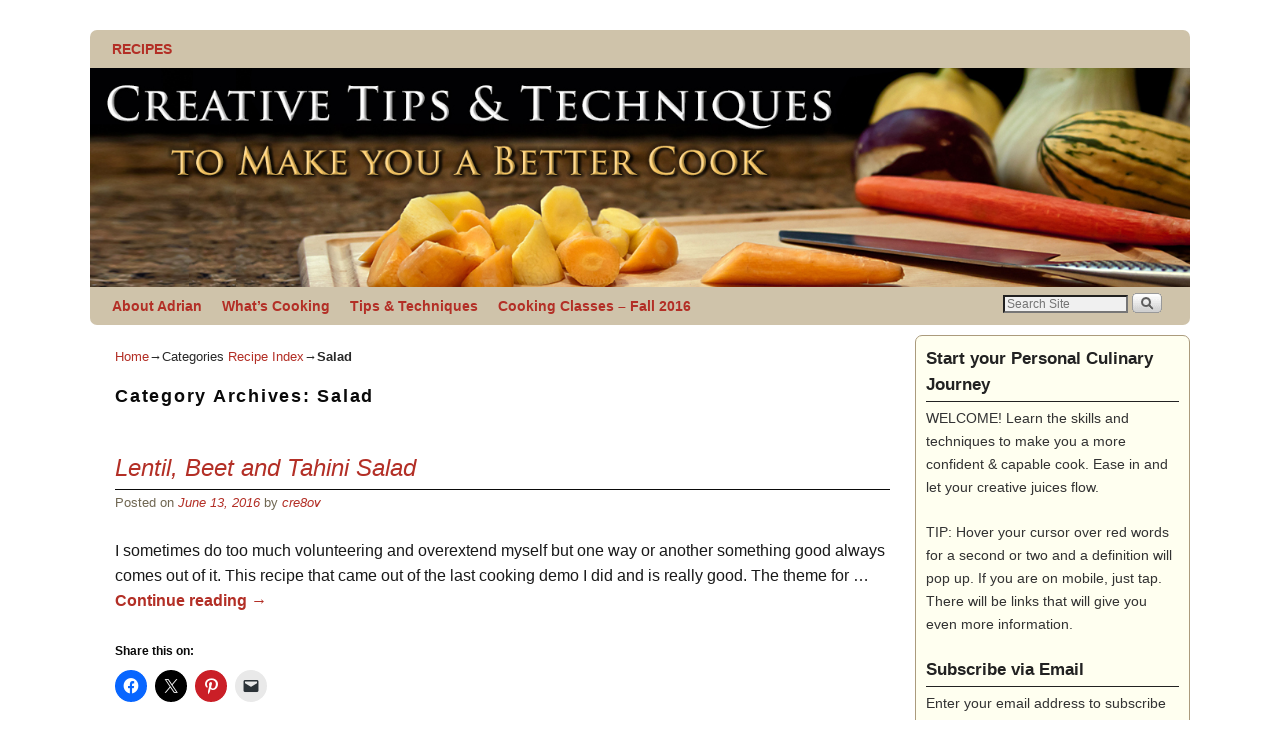

--- FILE ---
content_type: text/html; charset=UTF-8
request_url: https://cre8ov.com/category/recipe-index/salad-food/
body_size: 21418
content:
<!DOCTYPE html>
<!--[if IE 7]>	<html id="ie7" lang="en-US"> <![endif]-->
<!--[if IE 8]>	<html id="ie8" lang="en-US"> <![endif]-->
<!--[if IE 9]>	<html id="ie9" lang="en-US"> <![endif]-->
<!--[if !(IE 6) | !(IE 7) | !(IE 8) ] | !(IE 9) ><!-->	<html lang="en-US"> <!--<![endif]-->
<head>
<meta charset="UTF-8" />
<meta name='viewport' content='width=device-width, initial-scale=1.0, maximum-scale=2.0, user-scalable=yes' />
<title>Salad Archives - Creative Tips &amp; Techniques</title>

<link rel="profile" href="http://gmpg.org/xfn/11" />
<link rel="pingback" href="https://cre8ov.com/xmlrpc.php" />
<!--[if lt IE 9]>
<script src="https://cre8ov.com/wp-content/themes/weaver-ii/js/html5.js" type="text/javascript"></script>
<![endif]-->

<link rel="shortcut icon"  href="/wp-content/uploads/2013/11/favicon.ico" />
<script type="text/javascript">var weaverIsMobile=false;var weaverIsSimMobile=false;var weaverIsStacked=false;var weaverThemeWidth=1100;var weaverMenuThreshold=640;var weaverHideMenuBar=false;var weaverMobileDisabled=false;var weaverFlowToBottom=false;var weaverHideTooltip=false;var weaverUseSuperfish=false;</script>
<meta name='robots' content='index, follow, max-image-preview:large, max-snippet:-1, max-video-preview:-1' />
	<style>img:is([sizes="auto" i], [sizes^="auto," i]) { contain-intrinsic-size: 3000px 1500px }</style>
	<script id='cpf_wp_cs' type='text/javascript'>
   function WpCsCleanSave(articleId) {
   	CleanPrintPrintHtml(null,articleId);
   }
   function WpCsCleanPrintSendEmail(articleId) {
   	CleanPrintSendEmail(null,articleId);
   }
   function WpCsCleanPrintGeneratePdf(articleId) {
   	CleanPrintGeneratePdf(null,articleId);
   }
   function WpCsCleanPrintPrintHtml(articleId) {
       CleanPrintPrintHtml(null,articleId);
   }
</script>
<script id='cpf_loader' type='text/javascript' src='https://cache-02.cleanprint.net/cpf/cleanprint?polite=no&key=cleansave-wp&buttons=help%2Cprint%2Cgcp%2Cpdf%2Crtf%2Cemail%2Cdropbox%2CgoogleDocs%2CboxDotNet%2Ckindle%2Cgroup%3Aedit%2Cgroup%3Ashare&logo=http%3A%2F%2Fcache-02.cleanprint.net%2Fmedia%2Flogos%2FCleanSave.png'></script>

	<!-- This site is optimized with the Yoast SEO plugin v26.8 - https://yoast.com/product/yoast-seo-wordpress/ -->
	<link rel="canonical" href="https://cre8ov.com/category/recipe-index/salad-food/" />
	<meta property="og:locale" content="en_US" />
	<meta property="og:type" content="article" />
	<meta property="og:title" content="Salad Archives - Creative Tips &amp; Techniques" />
	<meta property="og:url" content="https://cre8ov.com/category/recipe-index/salad-food/" />
	<meta property="og:site_name" content="Creative Tips &amp; Techniques" />
	<script type="application/ld+json" class="yoast-schema-graph">{"@context":"https://schema.org","@graph":[{"@type":"CollectionPage","@id":"https://cre8ov.com/category/recipe-index/salad-food/","url":"https://cre8ov.com/category/recipe-index/salad-food/","name":"Salad Archives - Creative Tips &amp; Techniques","isPartOf":{"@id":"https://cre8ov.com/#website"},"breadcrumb":{"@id":"https://cre8ov.com/category/recipe-index/salad-food/#breadcrumb"},"inLanguage":"en-US"},{"@type":"BreadcrumbList","@id":"https://cre8ov.com/category/recipe-index/salad-food/#breadcrumb","itemListElement":[{"@type":"ListItem","position":1,"name":"Recipe Index","item":"https://cre8ov.com/category/recipe-index/"},{"@type":"ListItem","position":2,"name":"Salad"}]},{"@type":"WebSite","@id":"https://cre8ov.com/#website","url":"https://cre8ov.com/","name":"Creative Tips &amp; Techniques","description":"to Make you a Better Cook","potentialAction":[{"@type":"SearchAction","target":{"@type":"EntryPoint","urlTemplate":"https://cre8ov.com/?s={search_term_string}"},"query-input":{"@type":"PropertyValueSpecification","valueRequired":true,"valueName":"search_term_string"}}],"inLanguage":"en-US"}]}</script>
	<!-- / Yoast SEO plugin. -->


<link rel='dns-prefetch' href='//stats.wp.com' />
<link rel='dns-prefetch' href='//v0.wordpress.com' />
<link rel='preconnect' href='//i0.wp.com' />
<link rel="alternate" type="application/rss+xml" title="Creative Tips &amp; Techniques &raquo; Feed" href="https://cre8ov.com/feed/" />
<link rel="alternate" type="application/rss+xml" title="Creative Tips &amp; Techniques &raquo; Comments Feed" href="https://cre8ov.com/comments/feed/" />
<link rel="alternate" type="application/rss+xml" title="Creative Tips &amp; Techniques &raquo; Salad Category Feed" href="https://cre8ov.com/category/recipe-index/salad-food/feed/" />
		<!-- This site uses the Google Analytics by MonsterInsights plugin v9.11.1 - Using Analytics tracking - https://www.monsterinsights.com/ -->
		<!-- Note: MonsterInsights is not currently configured on this site. The site owner needs to authenticate with Google Analytics in the MonsterInsights settings panel. -->
					<!-- No tracking code set -->
				<!-- / Google Analytics by MonsterInsights -->
		<script type="text/javascript">
/* <![CDATA[ */
window._wpemojiSettings = {"baseUrl":"https:\/\/s.w.org\/images\/core\/emoji\/16.0.1\/72x72\/","ext":".png","svgUrl":"https:\/\/s.w.org\/images\/core\/emoji\/16.0.1\/svg\/","svgExt":".svg","source":{"concatemoji":"https:\/\/cre8ov.com\/wp-includes\/js\/wp-emoji-release.min.js?ver=6.8.3"}};
/*! This file is auto-generated */
!function(s,n){var o,i,e;function c(e){try{var t={supportTests:e,timestamp:(new Date).valueOf()};sessionStorage.setItem(o,JSON.stringify(t))}catch(e){}}function p(e,t,n){e.clearRect(0,0,e.canvas.width,e.canvas.height),e.fillText(t,0,0);var t=new Uint32Array(e.getImageData(0,0,e.canvas.width,e.canvas.height).data),a=(e.clearRect(0,0,e.canvas.width,e.canvas.height),e.fillText(n,0,0),new Uint32Array(e.getImageData(0,0,e.canvas.width,e.canvas.height).data));return t.every(function(e,t){return e===a[t]})}function u(e,t){e.clearRect(0,0,e.canvas.width,e.canvas.height),e.fillText(t,0,0);for(var n=e.getImageData(16,16,1,1),a=0;a<n.data.length;a++)if(0!==n.data[a])return!1;return!0}function f(e,t,n,a){switch(t){case"flag":return n(e,"\ud83c\udff3\ufe0f\u200d\u26a7\ufe0f","\ud83c\udff3\ufe0f\u200b\u26a7\ufe0f")?!1:!n(e,"\ud83c\udde8\ud83c\uddf6","\ud83c\udde8\u200b\ud83c\uddf6")&&!n(e,"\ud83c\udff4\udb40\udc67\udb40\udc62\udb40\udc65\udb40\udc6e\udb40\udc67\udb40\udc7f","\ud83c\udff4\u200b\udb40\udc67\u200b\udb40\udc62\u200b\udb40\udc65\u200b\udb40\udc6e\u200b\udb40\udc67\u200b\udb40\udc7f");case"emoji":return!a(e,"\ud83e\udedf")}return!1}function g(e,t,n,a){var r="undefined"!=typeof WorkerGlobalScope&&self instanceof WorkerGlobalScope?new OffscreenCanvas(300,150):s.createElement("canvas"),o=r.getContext("2d",{willReadFrequently:!0}),i=(o.textBaseline="top",o.font="600 32px Arial",{});return e.forEach(function(e){i[e]=t(o,e,n,a)}),i}function t(e){var t=s.createElement("script");t.src=e,t.defer=!0,s.head.appendChild(t)}"undefined"!=typeof Promise&&(o="wpEmojiSettingsSupports",i=["flag","emoji"],n.supports={everything:!0,everythingExceptFlag:!0},e=new Promise(function(e){s.addEventListener("DOMContentLoaded",e,{once:!0})}),new Promise(function(t){var n=function(){try{var e=JSON.parse(sessionStorage.getItem(o));if("object"==typeof e&&"number"==typeof e.timestamp&&(new Date).valueOf()<e.timestamp+604800&&"object"==typeof e.supportTests)return e.supportTests}catch(e){}return null}();if(!n){if("undefined"!=typeof Worker&&"undefined"!=typeof OffscreenCanvas&&"undefined"!=typeof URL&&URL.createObjectURL&&"undefined"!=typeof Blob)try{var e="postMessage("+g.toString()+"("+[JSON.stringify(i),f.toString(),p.toString(),u.toString()].join(",")+"));",a=new Blob([e],{type:"text/javascript"}),r=new Worker(URL.createObjectURL(a),{name:"wpTestEmojiSupports"});return void(r.onmessage=function(e){c(n=e.data),r.terminate(),t(n)})}catch(e){}c(n=g(i,f,p,u))}t(n)}).then(function(e){for(var t in e)n.supports[t]=e[t],n.supports.everything=n.supports.everything&&n.supports[t],"flag"!==t&&(n.supports.everythingExceptFlag=n.supports.everythingExceptFlag&&n.supports[t]);n.supports.everythingExceptFlag=n.supports.everythingExceptFlag&&!n.supports.flag,n.DOMReady=!1,n.readyCallback=function(){n.DOMReady=!0}}).then(function(){return e}).then(function(){var e;n.supports.everything||(n.readyCallback(),(e=n.source||{}).concatemoji?t(e.concatemoji):e.wpemoji&&e.twemoji&&(t(e.twemoji),t(e.wpemoji)))}))}((window,document),window._wpemojiSettings);
/* ]]> */
</script>
<link rel='stylesheet' id='weaverii-main-style-sheet-css' href='https://cre8ov.com/wp-content/themes/weaver-ii/style.min.css?ver=2.2.1' type='text/css' media='all' />
<link rel='stylesheet' id='weaverii-mobile-style-sheet-css' href='https://cre8ov.com/wp-content/themes/weaver-ii/style-mobile.min.css?ver=2.2.1' type='text/css' media='all' />
<style id='wp-emoji-styles-inline-css' type='text/css'>

	img.wp-smiley, img.emoji {
		display: inline !important;
		border: none !important;
		box-shadow: none !important;
		height: 1em !important;
		width: 1em !important;
		margin: 0 0.07em !important;
		vertical-align: -0.1em !important;
		background: none !important;
		padding: 0 !important;
	}
</style>
<link rel='stylesheet' id='wp-block-library-css' href='https://cre8ov.com/wp-includes/css/dist/block-library/style.min.css?ver=6.8.3' type='text/css' media='all' />
<style id='classic-theme-styles-inline-css' type='text/css'>
/*! This file is auto-generated */
.wp-block-button__link{color:#fff;background-color:#32373c;border-radius:9999px;box-shadow:none;text-decoration:none;padding:calc(.667em + 2px) calc(1.333em + 2px);font-size:1.125em}.wp-block-file__button{background:#32373c;color:#fff;text-decoration:none}
</style>
<link rel='stylesheet' id='mediaelement-css' href='https://cre8ov.com/wp-includes/js/mediaelement/mediaelementplayer-legacy.min.css?ver=4.2.17' type='text/css' media='all' />
<link rel='stylesheet' id='wp-mediaelement-css' href='https://cre8ov.com/wp-includes/js/mediaelement/wp-mediaelement.min.css?ver=6.8.3' type='text/css' media='all' />
<style id='jetpack-sharing-buttons-style-inline-css' type='text/css'>
.jetpack-sharing-buttons__services-list{display:flex;flex-direction:row;flex-wrap:wrap;gap:0;list-style-type:none;margin:5px;padding:0}.jetpack-sharing-buttons__services-list.has-small-icon-size{font-size:12px}.jetpack-sharing-buttons__services-list.has-normal-icon-size{font-size:16px}.jetpack-sharing-buttons__services-list.has-large-icon-size{font-size:24px}.jetpack-sharing-buttons__services-list.has-huge-icon-size{font-size:36px}@media print{.jetpack-sharing-buttons__services-list{display:none!important}}.editor-styles-wrapper .wp-block-jetpack-sharing-buttons{gap:0;padding-inline-start:0}ul.jetpack-sharing-buttons__services-list.has-background{padding:1.25em 2.375em}
</style>
<style id='global-styles-inline-css' type='text/css'>
:root{--wp--preset--aspect-ratio--square: 1;--wp--preset--aspect-ratio--4-3: 4/3;--wp--preset--aspect-ratio--3-4: 3/4;--wp--preset--aspect-ratio--3-2: 3/2;--wp--preset--aspect-ratio--2-3: 2/3;--wp--preset--aspect-ratio--16-9: 16/9;--wp--preset--aspect-ratio--9-16: 9/16;--wp--preset--color--black: #000000;--wp--preset--color--cyan-bluish-gray: #abb8c3;--wp--preset--color--white: #ffffff;--wp--preset--color--pale-pink: #f78da7;--wp--preset--color--vivid-red: #cf2e2e;--wp--preset--color--luminous-vivid-orange: #ff6900;--wp--preset--color--luminous-vivid-amber: #fcb900;--wp--preset--color--light-green-cyan: #7bdcb5;--wp--preset--color--vivid-green-cyan: #00d084;--wp--preset--color--pale-cyan-blue: #8ed1fc;--wp--preset--color--vivid-cyan-blue: #0693e3;--wp--preset--color--vivid-purple: #9b51e0;--wp--preset--gradient--vivid-cyan-blue-to-vivid-purple: linear-gradient(135deg,rgba(6,147,227,1) 0%,rgb(155,81,224) 100%);--wp--preset--gradient--light-green-cyan-to-vivid-green-cyan: linear-gradient(135deg,rgb(122,220,180) 0%,rgb(0,208,130) 100%);--wp--preset--gradient--luminous-vivid-amber-to-luminous-vivid-orange: linear-gradient(135deg,rgba(252,185,0,1) 0%,rgba(255,105,0,1) 100%);--wp--preset--gradient--luminous-vivid-orange-to-vivid-red: linear-gradient(135deg,rgba(255,105,0,1) 0%,rgb(207,46,46) 100%);--wp--preset--gradient--very-light-gray-to-cyan-bluish-gray: linear-gradient(135deg,rgb(238,238,238) 0%,rgb(169,184,195) 100%);--wp--preset--gradient--cool-to-warm-spectrum: linear-gradient(135deg,rgb(74,234,220) 0%,rgb(151,120,209) 20%,rgb(207,42,186) 40%,rgb(238,44,130) 60%,rgb(251,105,98) 80%,rgb(254,248,76) 100%);--wp--preset--gradient--blush-light-purple: linear-gradient(135deg,rgb(255,206,236) 0%,rgb(152,150,240) 100%);--wp--preset--gradient--blush-bordeaux: linear-gradient(135deg,rgb(254,205,165) 0%,rgb(254,45,45) 50%,rgb(107,0,62) 100%);--wp--preset--gradient--luminous-dusk: linear-gradient(135deg,rgb(255,203,112) 0%,rgb(199,81,192) 50%,rgb(65,88,208) 100%);--wp--preset--gradient--pale-ocean: linear-gradient(135deg,rgb(255,245,203) 0%,rgb(182,227,212) 50%,rgb(51,167,181) 100%);--wp--preset--gradient--electric-grass: linear-gradient(135deg,rgb(202,248,128) 0%,rgb(113,206,126) 100%);--wp--preset--gradient--midnight: linear-gradient(135deg,rgb(2,3,129) 0%,rgb(40,116,252) 100%);--wp--preset--font-size--small: 13px;--wp--preset--font-size--medium: 20px;--wp--preset--font-size--large: 36px;--wp--preset--font-size--x-large: 42px;--wp--preset--spacing--20: 0.44rem;--wp--preset--spacing--30: 0.67rem;--wp--preset--spacing--40: 1rem;--wp--preset--spacing--50: 1.5rem;--wp--preset--spacing--60: 2.25rem;--wp--preset--spacing--70: 3.38rem;--wp--preset--spacing--80: 5.06rem;--wp--preset--shadow--natural: 6px 6px 9px rgba(0, 0, 0, 0.2);--wp--preset--shadow--deep: 12px 12px 50px rgba(0, 0, 0, 0.4);--wp--preset--shadow--sharp: 6px 6px 0px rgba(0, 0, 0, 0.2);--wp--preset--shadow--outlined: 6px 6px 0px -3px rgba(255, 255, 255, 1), 6px 6px rgba(0, 0, 0, 1);--wp--preset--shadow--crisp: 6px 6px 0px rgba(0, 0, 0, 1);}:where(.is-layout-flex){gap: 0.5em;}:where(.is-layout-grid){gap: 0.5em;}body .is-layout-flex{display: flex;}.is-layout-flex{flex-wrap: wrap;align-items: center;}.is-layout-flex > :is(*, div){margin: 0;}body .is-layout-grid{display: grid;}.is-layout-grid > :is(*, div){margin: 0;}:where(.wp-block-columns.is-layout-flex){gap: 2em;}:where(.wp-block-columns.is-layout-grid){gap: 2em;}:where(.wp-block-post-template.is-layout-flex){gap: 1.25em;}:where(.wp-block-post-template.is-layout-grid){gap: 1.25em;}.has-black-color{color: var(--wp--preset--color--black) !important;}.has-cyan-bluish-gray-color{color: var(--wp--preset--color--cyan-bluish-gray) !important;}.has-white-color{color: var(--wp--preset--color--white) !important;}.has-pale-pink-color{color: var(--wp--preset--color--pale-pink) !important;}.has-vivid-red-color{color: var(--wp--preset--color--vivid-red) !important;}.has-luminous-vivid-orange-color{color: var(--wp--preset--color--luminous-vivid-orange) !important;}.has-luminous-vivid-amber-color{color: var(--wp--preset--color--luminous-vivid-amber) !important;}.has-light-green-cyan-color{color: var(--wp--preset--color--light-green-cyan) !important;}.has-vivid-green-cyan-color{color: var(--wp--preset--color--vivid-green-cyan) !important;}.has-pale-cyan-blue-color{color: var(--wp--preset--color--pale-cyan-blue) !important;}.has-vivid-cyan-blue-color{color: var(--wp--preset--color--vivid-cyan-blue) !important;}.has-vivid-purple-color{color: var(--wp--preset--color--vivid-purple) !important;}.has-black-background-color{background-color: var(--wp--preset--color--black) !important;}.has-cyan-bluish-gray-background-color{background-color: var(--wp--preset--color--cyan-bluish-gray) !important;}.has-white-background-color{background-color: var(--wp--preset--color--white) !important;}.has-pale-pink-background-color{background-color: var(--wp--preset--color--pale-pink) !important;}.has-vivid-red-background-color{background-color: var(--wp--preset--color--vivid-red) !important;}.has-luminous-vivid-orange-background-color{background-color: var(--wp--preset--color--luminous-vivid-orange) !important;}.has-luminous-vivid-amber-background-color{background-color: var(--wp--preset--color--luminous-vivid-amber) !important;}.has-light-green-cyan-background-color{background-color: var(--wp--preset--color--light-green-cyan) !important;}.has-vivid-green-cyan-background-color{background-color: var(--wp--preset--color--vivid-green-cyan) !important;}.has-pale-cyan-blue-background-color{background-color: var(--wp--preset--color--pale-cyan-blue) !important;}.has-vivid-cyan-blue-background-color{background-color: var(--wp--preset--color--vivid-cyan-blue) !important;}.has-vivid-purple-background-color{background-color: var(--wp--preset--color--vivid-purple) !important;}.has-black-border-color{border-color: var(--wp--preset--color--black) !important;}.has-cyan-bluish-gray-border-color{border-color: var(--wp--preset--color--cyan-bluish-gray) !important;}.has-white-border-color{border-color: var(--wp--preset--color--white) !important;}.has-pale-pink-border-color{border-color: var(--wp--preset--color--pale-pink) !important;}.has-vivid-red-border-color{border-color: var(--wp--preset--color--vivid-red) !important;}.has-luminous-vivid-orange-border-color{border-color: var(--wp--preset--color--luminous-vivid-orange) !important;}.has-luminous-vivid-amber-border-color{border-color: var(--wp--preset--color--luminous-vivid-amber) !important;}.has-light-green-cyan-border-color{border-color: var(--wp--preset--color--light-green-cyan) !important;}.has-vivid-green-cyan-border-color{border-color: var(--wp--preset--color--vivid-green-cyan) !important;}.has-pale-cyan-blue-border-color{border-color: var(--wp--preset--color--pale-cyan-blue) !important;}.has-vivid-cyan-blue-border-color{border-color: var(--wp--preset--color--vivid-cyan-blue) !important;}.has-vivid-purple-border-color{border-color: var(--wp--preset--color--vivid-purple) !important;}.has-vivid-cyan-blue-to-vivid-purple-gradient-background{background: var(--wp--preset--gradient--vivid-cyan-blue-to-vivid-purple) !important;}.has-light-green-cyan-to-vivid-green-cyan-gradient-background{background: var(--wp--preset--gradient--light-green-cyan-to-vivid-green-cyan) !important;}.has-luminous-vivid-amber-to-luminous-vivid-orange-gradient-background{background: var(--wp--preset--gradient--luminous-vivid-amber-to-luminous-vivid-orange) !important;}.has-luminous-vivid-orange-to-vivid-red-gradient-background{background: var(--wp--preset--gradient--luminous-vivid-orange-to-vivid-red) !important;}.has-very-light-gray-to-cyan-bluish-gray-gradient-background{background: var(--wp--preset--gradient--very-light-gray-to-cyan-bluish-gray) !important;}.has-cool-to-warm-spectrum-gradient-background{background: var(--wp--preset--gradient--cool-to-warm-spectrum) !important;}.has-blush-light-purple-gradient-background{background: var(--wp--preset--gradient--blush-light-purple) !important;}.has-blush-bordeaux-gradient-background{background: var(--wp--preset--gradient--blush-bordeaux) !important;}.has-luminous-dusk-gradient-background{background: var(--wp--preset--gradient--luminous-dusk) !important;}.has-pale-ocean-gradient-background{background: var(--wp--preset--gradient--pale-ocean) !important;}.has-electric-grass-gradient-background{background: var(--wp--preset--gradient--electric-grass) !important;}.has-midnight-gradient-background{background: var(--wp--preset--gradient--midnight) !important;}.has-small-font-size{font-size: var(--wp--preset--font-size--small) !important;}.has-medium-font-size{font-size: var(--wp--preset--font-size--medium) !important;}.has-large-font-size{font-size: var(--wp--preset--font-size--large) !important;}.has-x-large-font-size{font-size: var(--wp--preset--font-size--x-large) !important;}
:where(.wp-block-post-template.is-layout-flex){gap: 1.25em;}:where(.wp-block-post-template.is-layout-grid){gap: 1.25em;}
:where(.wp-block-columns.is-layout-flex){gap: 2em;}:where(.wp-block-columns.is-layout-grid){gap: 2em;}
:root :where(.wp-block-pullquote){font-size: 1.5em;line-height: 1.6;}
</style>
<link rel='stylesheet' id='meteor-slides-css' href='https://cre8ov.com/wp-content/plugins/meteor-slides/css/meteor-slides.css?ver=1.0' type='text/css' media='all' />
<link rel='stylesheet' id='social-widget-css' href='https://cre8ov.com/wp-content/plugins/social-media-widget/social_widget.css?ver=6.8.3' type='text/css' media='all' />
<link rel='stylesheet' id='jetpack-subscriptions-css' href='https://cre8ov.com/wp-content/plugins/jetpack/_inc/build/subscriptions/subscriptions.min.css?ver=15.4' type='text/css' media='all' />
<link rel='stylesheet' id='sharedaddy-css' href='https://cre8ov.com/wp-content/plugins/jetpack/modules/sharedaddy/sharing.css?ver=15.4' type='text/css' media='all' />
<link rel='stylesheet' id='social-logos-css' href='https://cre8ov.com/wp-content/plugins/jetpack/_inc/social-logos/social-logos.min.css?ver=15.4' type='text/css' media='all' />
<script type="text/javascript" src="https://cre8ov.com/wp-includes/js/jquery/jquery.min.js?ver=3.7.1" id="jquery-core-js"></script>
<script type="text/javascript" src="https://cre8ov.com/wp-includes/js/jquery/jquery-migrate.min.js?ver=3.4.1" id="jquery-migrate-js"></script>
<script type="text/javascript" src="https://cre8ov.com/wp-content/plugins/meteor-slides/js/jquery.cycle.all.js?ver=6.8.3" id="jquery-cycle-js"></script>
<script type="text/javascript" src="https://cre8ov.com/wp-content/plugins/meteor-slides/js/jquery.metadata.v2.js?ver=6.8.3" id="jquery-metadata-js"></script>
<script type="text/javascript" src="https://cre8ov.com/wp-content/plugins/meteor-slides/js/jquery.touchwipe.1.1.1.js?ver=6.8.3" id="jquery-touchwipe-js"></script>
<script type="text/javascript" id="meteorslides-script-js-extra">
/* <![CDATA[ */
var meteorslidessettings = {"meteorslideshowspeed":"2000","meteorslideshowduration":"4000","meteorslideshowheight":"300","meteorslideshowwidth":"940","meteorslideshowtransition":"fade"};
/* ]]> */
</script>
<script type="text/javascript" src="https://cre8ov.com/wp-content/plugins/meteor-slides/js/slideshow.js?ver=6.8.3" id="meteorslides-script-js"></script>
<link rel="https://api.w.org/" href="https://cre8ov.com/wp-json/" /><link rel="alternate" title="JSON" type="application/json" href="https://cre8ov.com/wp-json/wp/v2/categories/268" /><link rel="EditURI" type="application/rsd+xml" title="RSD" href="https://cre8ov.com/xmlrpc.php?rsd" />
<meta name="generator" content="WordPress 6.8.3" />

<!-- Weaver II Extras Version 2.3.1 -->
	<style>img#wpstats{display:none}</style>
		
<!-- This site is using Weaver II 2.2.1 (358) subtheme: Wheat -->
<!-- Page ID: 2968 -->
<style type="text/css">
/* Weaver II styles - Version 358 */
a {color:#B32F26;}
a:visited {color:#B32F26;}
a:hover {color:#3E0382;}
a{font-weight:bold;}
.entry-title a {color:#B32F26;}
.entry-title a:visited {color:#B32F26;}
.entry-title a:hover {color:#3E0382;}
.entry-title a{font-style:italic;}
.entry-title a{font-weight:normal;}
.entry-meta a, .entry-utility a {color:#B32F26;}
.entry-meta a:visited, .entry-utility a:visited {color:#B32F26;}
.entry-meta a:hover, .entry-utility a:hover {color:#3E0382;}
.entry-meta a, .entry-utility a{font-style:italic;}
.entry-meta a, .entry-utility a{font-weight:normal;}
.widget-area a {color:#B32F26;}
.widget-area a:visited {color:#B32F26;}
.widget-area a:hover {color:#3E0382;}
.widget-area a{font-weight:normal;}
#infobar a {color:#B32F26;}
#infobar a:visited {color:#B32F26;}
#infobar a:hover {color:#3E0382;}
#infobar a{font-weight:normal;}
#colophon a {color:#B32F26;}
#colophon a:visited {color:#B32F26;}
#colophon a:hover {color:#3E0382;}
#colophon a{font-weight:normal;}
#wrapper, #branding, #colophon, .commentlist li.comment, #respond, #sidebar_primary,#sidebar_right,#sidebar_left,.sidebar_top,.sidebar_bottom,.sidebar_extra,#first,#second,#third,#fourth,.mobile_widget_area {-moz-border-radius: 7px; -webkit-border-radius: 7px; border-radius: 7px;}
#sidebar_wrap_right.right-1-col,#sidebar_wrap_right.right-2-col,#sidebar_wrap_right.right-2-col-bottom,
#sidebar_wrap_left.left-1-col,#sidebar_wrap_left.left-2-col,#sidebar_wrap_left.left-2-col-bottom,#sidebar_wrap_left,#sidebar_wrap_right
{-moz-border-radius: 7px; -webkit-border-radius: 7px; border-radius: 7px;}
.commentlist li.comment .comment-meta {-moz-border-radius-topleft: 7px; -moz-border-radius-topright: 7px;
 -webkit-border-top-left-radius: 7px; -webkit-border-top-right-radius: 7px; border-top-left-radius: 7px; border-top-right-radius: 7px;}
#access {-moz-border-radius-bottomleft: 7px; -moz-border-radius-bottomright: 7px;
 -webkit-border-bottom-left-radius: 7px; -webkit-border-bottom-right-radius: 7px; border-bottom-left-radius: 7px; border-bottom-right-radius: 7px;}
#access2 {-moz-border-radius-topleft: 7px; -moz-border-radius-topright: 7px;
 -webkit-border-top-left-radius: 7px; -webkit-border-top-right-radius: 7px; border-top-left-radius: 7px; border-top-right-radius: 7px;}
#wrapper{max-width:1100px;}
#sidebar_primary,.mobile_widget_area {background-color:#FFFFF0;}
#sidebar_primary,.mobile_widget_area {border: 1px solid #AB9B7D;}
#sidebar_right {background-color:#FFFFF0;}
#sidebar_right {border: 1px solid #AB9B7D;}
#sidebar_left {background-color:#FFFFF0;}
#sidebar_left {border: 1px solid #AB9B7D;}
.sidebar_top,.sidebar_extra {background-color:#FFFFF0;}
.sidebar_bottom {background-color:#FFFFF0;}
#first,#second,#third,#fourth {background-color:#FFFFF0;}
.widget {background-color:#FFFFF0;}
#container_wrap.right-1-col{width:75.000%;} #sidebar_wrap_right.right-1-col{width:25.000%;}
#container_wrap.right-2-col,#container_wrap.right-2-col-bottom{width:67.000%;} #sidebar_wrap_right.right-2-col,#sidebar_wrap_right.right-2-col-bottom{width:33.000%;}
#container_wrap.left-1-col{width:75.000%;} #sidebar_wrap_left.left-1-col{width:25.000%;}
#container_wrap.left-2-col,#container_wrap.left-2-col-bottom{width:67.000%;} #sidebar_wrap_left.left-2-col,#sidebar_wrap_left.left-2-col-bottom{width:33.000%;}
#container_wrap{width:66.000%;} #sidebar_wrap_left{width:17.000%;} #sidebar_wrap_right{width:17.000%;}
#sidebar_wrap_2_left_left, #sidebar_wrap_2_right_left {width:54.000%;margin-right:1%;}
#sidebar_wrap_2_left_right, #sidebar_wrap_2_right_right {width:45.000%;}
#sidebar_header .header-widget-1 {background-color:#FBEED3;}
#sidebar_header .header-widget-1 {width:25%;}
@media only screen and (max-width:640px) { /* header widget area mobile rules */
} /* end mobile rules */
#branding {padding-top:0px;}
#branding {padding-bottom:0px;}
#main {padding: 10px 0 0 0;}
#site-title {font-size:400.000%;}
#site-description {font-size:340.000%;}
#site-description{ margin-left:18.000%; margin-top:-1.000%;}
.menu_bar a, .mobile_menu_bar a {font-weight:bold;}
.menu_bar ul ul a {font-weight:bold;}
.menu_bar, .menu_bar a,.menu_bar a:visited,.mobile_menu_bar a {color:#B32F26;}
.menu_bar li:hover > a, .menu_bar a:focus {background-color:#D9CDB2;}
.menu_bar li:hover > a, .menu_bar a:focus {color:#3E0382;}
.menu_bar ul ul a {background-color:#CFC3AA;}
.menu_bar ul ul a,.menu_bar ul ul a:visited {color:#B32F26;}
.menu_bar ul ul :hover > a {background-color:#D9CDB2;}
.menu_bar ul ul :hover > a {color:#3E0382;}
.menu_bar, .mobile_menu_bar, .menu-add {background-color:#CFC3AA;}
.mobile-menu-link {border-color:#B32F26;}
.widget-area .menu-vertical,.menu-vertical {clear:both;background-color:transparent;margin:0;width:100%;overflow:hidden;border-bottom:3px solid #B32F26;border-top:1px solid #B32F26;}
.widget-area .menu-vertical ul, .menu-vertical ul {margin: 0; padding: 0; list-style-type: none;  list-style-image:none;font-family: inherit;}
.widget-area .menu-vertical li a, .widget-area .menu-vertical a:visited, .menu-vertical li a, .menu-vertical a:visited {
color: #B32F26;  background-color: #CFC3AA; display: block !important; padding: 5px 10px; text-decoration: none; border-top:2px solid #B32F26;}
.widget-area .menu-vertical a:hover,.widget-area .menu-vertical a:focus, .menu-vertical a:hover,.menu-vertical a:focus {
color: #3E0382; background-color: #D9CDB2;text-decoration: none;}
.widget-area .menu-vertical ul ul li, .menu-vertical ul ul li { margin: 0; }
.widget-area .menu-vertical ul ul a,.menu-vertical ul ul a {color: #B32F26; background-color: #CFC3AA;
 display: block; padding: 4px 5px 4px 25px; text-decoration: none;border:0;
 border-top:1px solid #B32F26;}
.widget-area .menu-vertical ul ul a:hover,#wrap-header .menu-vertical ul ul a:hover,#wrap-header .menu-vertical ul a:hover {color: #3E0382; background-color: #D9CDB2; text-decoration: none;}
.widget-area .menu-vertical ul ul ul a,.menu-vertical ul ul ul a {padding: 4px 5px 4px 35px;}
.widget-area .menu-vertical ul ul ul a,.menu-vertical ul ul ul ul a {padding: 4px 5px 4px 45px;}
.widget-area .menu-vertical ul ul ul ul a,.menu-vertical ul ul ul ul ul a {padding: 4px 5px 4px 55px;}
.menu_bar .current_page_item > a, .menu_bar .current-menu-item > a, .menu_bar .current-cat > a, .menu_bar .current_page_ancestor > a,.menu_bar .current-category-ancestor > a, .menu_bar .current-menu-ancestor > a, .menu_bar .current-menu-parent > a, .menu_bar .current-category-parent > a,.menu-vertical .current_page_item > a, .menu-vertical .current-menu-item > a, .menu-vertical .current-cat > a, .menu-vertical .current_page_ancestor > a, .menu-vertical .current-category-ancestor > a, .menu-vertical .current-menu-ancestor > a, .menu-vertical .current-menu-parent > a, .menu-vertical .current-category-parent > a,.widget-area .menu-vertical .current_page_item > a, .widget-area .menu-vertical .current-menu-item > a, .widget-area .menu-vertical .current-cat > a, .widget-area .menu-vertical .current_page_ancestor > a {color:#B32F26 !important;}
.entry-title {border-bottom: 1px solid #0A0A0A;}
#content, .entry-content h1, .entry-content h2 {color:#191919;}
#content h1, #content h2, #content h3, #content h4, #content h5, #content h6, #content dt, #content th,
h1, h2, h3, h4, h5, h6,#author-info h2 {color:#0A0A0A;}
#content h1.entry-title {color:#0A0A0A;}
.commentlist li.comment, #respond {background-color:transparent;}
#respond input#submit {background-color:#FFFEF5;}
.wp-caption p.wp-caption-text, #content .gallery .gallery-caption,.entry-attachment .entry-caption {color:#333333;}
#content img.size-full, #content img.size-large, #content img.size-medium, #content img.size-thumbnail, #content .attachment-thumbnail, #content .gallery img,#content .gallery-thumb img,.entry-attachment img, #content .wp-caption img, #content img.wp-post-image,#content img[class*="wp-image-"],#author-avatar img,img.avatar {background-color:transparent;}
.home .sticky, #container.page-with-posts .sticky, #container.index-posts .sticky {background-color:#E6DCC8;}
.entry-meta, .entry-content label, .entry-utility {color:#706752;}
body {font-size:12px;}
body {line-height:1.600;}
body {font-family:Verdana,Arial,sans-serif;}
h3#comments-title,h3#reply-title,.menu_bar,.mobile_menu_bar,
#author-info,#infobar,#nav-above, #nav-below,#cancel-comment-reply-link,.form-allowed-tags,
#site-info,#site-title,#wp-calendar,#comments-title,.comment-meta,.comment-body tr th,.comment-body thead th,
.entry-content label,.entry-content tr th,.entry-content thead th,.entry-format,.entry-meta,.entry-title,
.entry-utility,#respond label,.navigation,.page-title,.pingback p,.reply,.widget-title,
.wp-caption-text,input[type=submit] {font-family:Verdana,Arial,sans-serif;}
body {color:#292929;}
#wrapper {background-color:#FFFFFF;}
#main {background-color:transparent;}
#container {background-color:transparent;}
#content {background-color:transparent;}
#content .post,.post {background-color:transparent;}
#branding {background-color:transparent;}
#colophon {background-color:#FFFFF0;}
hr {background-color:#AB9B7D;}
.entry-meta {background-color:transparent;}
.entry-utility {background-color:transparent;}
input, textarea, ins, pre {background-color:#FFFFFF;}
.widget {color:#333333;}
.widget-title {border-bottom: 1px solid #222222; margin-bottom:5px;padding-bottom:3px;}
.widget-title, .widget_search label, #wp-calendar caption {color: #222222;}
#site-title a {color:#3C6F7D;}
#site-title, #site-title a{font-family: 'Playfair Display SC', 'serif';font-variant:small-caps;font-weight:bold;}
#site-description {color:#3C6F7D;}
#site-description {font-family: 'Playfair Display SC', 'serif';font-variant:small-caps;font-weight:bold;}
@media only screen and (min-width: 581px) { #site-title{display:none;}}
#ie7 #site-title, #ie8 #site-title {display:none;}
.weaver-smalltablet-sim #site-title{display:none;}
.weaver-phone #site-title{display:block;}
#site-description{display:none;}
@media only screen and (max-width: 580px) {#site-title{display:none;}}
.weaver-phone #site-title{display:none;}
/* Weaver II Mobile Device Options */
.weaver-any-mobile  #main a, .weaver-any-mobile  #mobile-widget-area a, .weaver-any-mobile  .sidebar_top a, .weaver-any-mobile  .sidebar_bottom a, .weaver-any-mobile  .sidebar_extra a {text-decoration: underline !important;}
@media only screen and (max-width:768px) and (orientation:portrait) {body {padding: 0px !important;}}
@media only screen and (max-width:640px) {
#main a, #mobile-widget-area a, .sidebar_top a, .sidebar_bottom a, .sidebar_extra a{text-decoration: underline !important;}
}
@media only screen and (max-width: 580px) {
}

/* end Weaver II CSS */
</style> <!-- end of main options style section -->
<meta name="p:domain_verify" content="f9e744017bc090d440bab894e7c76036"/>

<!--[if lte IE 8]>
<style type="text/css" media="screen">
#content img.size-thumbnail,#content img.size-medium,#content img.size-large,#content img.size-full,#content img.attachment-thumbnail,
#content img.wp-post-image,img.avatar,.format-chat img.format-chat-icon,
#wrapper,#branding,#colophon,#content, #content .post,
#sidebar_primary,#sidebar_right,#sidebar_left,.sidebar_top,.sidebar_bottom,.sidebar_extra,
#first,#second,#third,#fourth,
#commentform input:focus,#commentform textarea:focus,#respond input#submit {
		behavior: url(https://cre8ov.com/wp-content/themes/weaver-ii/js/PIE/PIE.php) !important; position:relative;
}
</style>
<![endif]-->

<!-- End of Weaver II options -->

<!-- Dynamic Widgets by QURL loaded - http://www.dynamic-widgets.com //-->
<style type="text/css" id="custom-background-css">
body.custom-background { background-color: #ffffff; }
</style>
	</head>

<body class="archive category category-salad-food category-268 custom-background wp-theme-weaver-ii single-author not-logged-in weaver-desktop weaver-mobile-smart-nostack">
<a href="#page-bottom" id="page-top">&darr;</a> <!-- add custom CSS to use this page-bottom link -->
<div id="wrapper" class="hfeed">
<div id="wrap-header">
<div id="wrap-top-menu">
<div id="mobile-top-nav" class="mobile_menu_bar" style="padding:5px 10px 5px 10px;clear:both;">
	<div style="margin-bottom:20px;">
	<span class="mobile-menu-link"><a href="javascript:void(null);" onclick="weaverii_ToggleMenu(document.getElementById('nav-top-menu'), this, 'Menu &darr;', 'Menu &uarr;')">Menu &darr;</a></span></div>
</div>
            <div id="nav-top-menu"><nav id="access2" class="menu_bar" role="navigation">
<div class="menu"><ul id="menu-recipe-index" class="menu"><li id="menu-item-706" class="menu-item menu-item-type-post_type menu-item-object-page menu-item-has-children menu-item-706"><a href="https://cre8ov.com/recipe-index/">RECIPES</a>
<ul class="sub-menu">
	<li id="menu-item-888" class="menu-item menu-item-type-taxonomy menu-item-object-category menu-item-has-children menu-item-888"><a href="https://cre8ov.com/category/recipe-index/appetizers/">Appetizers</a>
	<ul class="sub-menu">
		<li id="menu-item-2018" class="menu-item menu-item-type-custom menu-item-object-custom menu-item-2018"><a href="https://cre8ov.com/2014/05/crab-guacamole-margaritas/">Crab &#038; Guacamole &#8220;Margaritas&#8221;</a></li>
		<li id="menu-item-897" class="menu-item menu-item-type-custom menu-item-object-custom menu-item-897"><a href="https://cre8ov.com/2013/08/guacamole-salsa-verde/">Guacamole Salsa Verde</a></li>
		<li id="menu-item-918" class="menu-item menu-item-type-custom menu-item-object-custom menu-item-918"><a href="https://cre8ov.com/2013/03/passover-sweet-and-sour-meatballs/">Sweet and Sour Meatballs</a></li>
		<li id="menu-item-1177" class="menu-item menu-item-type-custom menu-item-object-custom menu-item-1177"><a href="https://cre8ov.com/2013/08/tomato-bruschetta/">Tomato Bruschetta</a></li>
	</ul>
</li>
	<li id="menu-item-919" class="menu-item menu-item-type-taxonomy menu-item-object-category menu-item-has-children menu-item-919"><a href="https://cre8ov.com/category/recipe-index/bread-recipe-index/">Bread</a>
	<ul class="sub-menu">
		<li id="menu-item-922" class="menu-item menu-item-type-custom menu-item-object-custom menu-item-922"><a href="https://cre8ov.com/2013/03/buttermilk-biscuits/">Buttermilk Biscuits</a></li>
		<li id="menu-item-923" class="menu-item menu-item-type-custom menu-item-object-custom menu-item-923"><a href="https://cre8ov.com/2013/03/finally-the-no-knead-bread-recipe-v12-1/">Finally the No Knead Bread Recipe V12.1.</a></li>
	</ul>
</li>
	<li id="menu-item-889" class="menu-item menu-item-type-taxonomy menu-item-object-category menu-item-has-children menu-item-889"><a href="https://cre8ov.com/category/recipe-index/brunch/">Brunch</a>
	<ul class="sub-menu">
		<li id="menu-item-2124" class="menu-item menu-item-type-custom menu-item-object-custom menu-item-2124"><a href="https://cre8ov.com/2014/05/oatmeal-custard/">Oatmeal Custard</a></li>
		<li id="menu-item-895" class="menu-item menu-item-type-custom menu-item-object-custom menu-item-895"><a href="https://cre8ov.com/2014/04/passover-brunch-brei/">Passover Brunch Brei</a></li>
		<li id="menu-item-898" class="menu-item menu-item-type-custom menu-item-object-custom menu-item-898"><a href="https://cre8ov.com/2013/03/stuffed-matzo-passover/">Stuffed Matzo Passover Style</a></li>
	</ul>
</li>
	<li id="menu-item-1031" class="menu-item menu-item-type-taxonomy menu-item-object-category menu-item-has-children menu-item-1031"><a href="https://cre8ov.com/category/recipe-index/condiments/">Condiments</a>
	<ul class="sub-menu">
		<li id="menu-item-894" class="menu-item menu-item-type-custom menu-item-object-custom menu-item-894"><a href="https://cre8ov.com/2013/04/garlic-confit/">Garlic Confit</a></li>
		<li id="menu-item-2419" class="menu-item menu-item-type-custom menu-item-object-custom menu-item-2419"><a href="https://cre8ov.com/2014/06/green-goddess-dressingdip">Green Goddess Dip/Dressing</a></li>
		<li id="menu-item-1172" class="menu-item menu-item-type-custom menu-item-object-custom menu-item-has-children menu-item-1172"><a href="https://cre8ov.com/2013/08/herb-and-spice-blends/">Herb &#038; Spice Blends</a>
		<ul class="sub-menu">
			<li id="menu-item-1174" class="menu-item menu-item-type-custom menu-item-object-custom menu-item-1174"><a href="https://cre8ov.com/2013/08/herb-and-spice-blends/#herbes">Herbes de Provence</a></li>
			<li id="menu-item-1173" class="menu-item menu-item-type-custom menu-item-object-custom menu-item-1173"><a href="https://cre8ov.com/2013/08/herb-and-spice-blends/#italian">Italian Herb Blend</a></li>
			<li id="menu-item-1176" class="menu-item menu-item-type-custom menu-item-object-custom menu-item-1176"><a href="https://cre8ov.com/2013/08/herb-and-spice-blends/#poultry">Poultry Seasoning</a></li>
			<li id="menu-item-1175" class="menu-item menu-item-type-custom menu-item-object-custom menu-item-1175"><a href="https://cre8ov.com/2013/08/herb-and-spice-blends/#zaatar">Za&#8217;atar</a></li>
		</ul>
</li>
		<li id="menu-item-2663" class="menu-item menu-item-type-custom menu-item-object-custom menu-item-2663"><a href="https://cre8ov.com/2014/09/shiitake-mushroom-powder/">Shiitake Powder</a></li>
	</ul>
</li>
	<li id="menu-item-2662" class="menu-item menu-item-type-taxonomy menu-item-object-category menu-item-has-children menu-item-2662"><a href="https://cre8ov.com/category/recipe-index/drinks/">Drinks</a>
	<ul class="sub-menu">
		<li id="menu-item-2666" class="menu-item menu-item-type-custom menu-item-object-custom menu-item-2666"><a href="https://cre8ov.com/2014/08/blackberry-sangria/">Blackberry Sangria</a></li>
	</ul>
</li>
	<li id="menu-item-2126" class="menu-item menu-item-type-taxonomy menu-item-object-category menu-item-has-children menu-item-2126"><a href="https://cre8ov.com/category/recipe-index/desserts/">Desserts</a>
	<ul class="sub-menu">
		<li id="menu-item-2125" class="menu-item menu-item-type-custom menu-item-object-custom menu-item-2125"><a href="https://cre8ov.com/2014/05/oatmeal-custard/">Oatmeal Custard</a></li>
	</ul>
</li>
	<li id="menu-item-890" class="menu-item menu-item-type-taxonomy menu-item-object-category menu-item-has-children menu-item-890"><a href="https://cre8ov.com/category/recipe-index/dinner/">Dinner</a>
	<ul class="sub-menu">
		<li id="menu-item-1758" class="menu-item menu-item-type-custom menu-item-object-custom menu-item-1758"><a href="https://cre8ov.com/2014/04/brisket/">Braised Beef Brisket</a></li>
		<li id="menu-item-2020" class="menu-item menu-item-type-custom menu-item-object-custom menu-item-2020"><a href="https://cre8ov.com/2014/05/tequila-chicken-grilled/">Grilled Tequila Chicken</a></li>
		<li id="menu-item-932" class="menu-item menu-item-type-custom menu-item-object-custom menu-item-932"><a href="https://cre8ov.com/2013/01/roasted-chicken/">Roasted Chicken</a></li>
		<li id="menu-item-935" class="menu-item menu-item-type-custom menu-item-object-custom menu-item-935"><a href="https://cre8ov.com/2013/04/moroccan-spice-house-hens/">Morrocan Spice House Hens</a></li>
		<li id="menu-item-893" class="menu-item menu-item-type-custom menu-item-object-custom menu-item-893"><a href="https://cre8ov.com/2013/04/crab-cakes-tartar-sauce">Blazing Crab Cakes &#038; Tartar Sauce</a></li>
		<li id="menu-item-936" class="menu-item menu-item-type-custom menu-item-object-custom menu-item-936"><a href="https://cre8ov.com/easter-ham-pricot/">Ham-pricot</a></li>
		<li id="menu-item-2983" class="menu-item menu-item-type-post_type menu-item-object-post menu-item-2983"><a href="https://cre8ov.com/2016/06/lentil-beet-tahini-salad/">Lentil, Beet and Tahini Salad</a></li>
		<li id="menu-item-937" class="menu-item menu-item-type-custom menu-item-object-custom menu-item-937"><a href="https://cre8ov.com/2013/06/calamity-jane-lobster-tails/">Calamity Jane Lobster Tails</a></li>
		<li id="menu-item-967" class="menu-item menu-item-type-custom menu-item-object-custom menu-item-967"><a href="https://cre8ov.com/2013/05/pasta-with-mushrooms-and-pea-shoots/">Pasta with Mushrooms and Pea Shoots</a></li>
		<li id="menu-item-938" class="menu-item menu-item-type-custom menu-item-object-custom menu-item-938"><a href="https://cre8ov.com/2013/03/passover-sweet-and-sour-meatballs/">Sweet and Sour Meatballs</a></li>
		<li id="menu-item-2984" class="menu-item menu-item-type-post_type menu-item-object-post menu-item-2984"><a href="https://cre8ov.com/2015/03/meatloaf/">MeatLoaf – The Quintessential Comfort Food</a></li>
		<li id="menu-item-2351" class="menu-item menu-item-type-custom menu-item-object-custom menu-item-2351"><a href="https://cre8ov.com/2014/07/salmon-citrine/">Salmon Citrine</a></li>
		<li id="menu-item-927" class="menu-item menu-item-type-custom menu-item-object-custom menu-item-927"><a href="https://cre8ov.com/2013/01/salmon-with-orange-basil-quinoa-salad/">Salmon with Orange Basil Quinoa Salad</a></li>
	</ul>
</li>
	<li id="menu-item-946" class="menu-item menu-item-type-taxonomy menu-item-object-category menu-item-has-children menu-item-946"><a href="https://cre8ov.com/category/recipe-index/holiday/">Holiday</a>
	<ul class="sub-menu">
		<li id="menu-item-947" class="menu-item menu-item-type-taxonomy menu-item-object-category menu-item-has-children menu-item-947"><a href="https://cre8ov.com/category/recipe-index/holiday/cinco-de-mayo/">Cinco de Mayo</a>
		<ul class="sub-menu">
			<li id="menu-item-2017" class="menu-item menu-item-type-custom menu-item-object-custom menu-item-2017"><a href="https://cre8ov.com/2014/05/crab-guacamole-margaritas/">Crab &#038; Guacamole &#8220;Margaritas&#8221;</a></li>
			<li id="menu-item-953" class="menu-item menu-item-type-custom menu-item-object-custom menu-item-953"><a href="https://cre8ov.com/2013/08/guacamole-salsa-verde/">Guacamole Salsa Verde</a></li>
			<li id="menu-item-2019" class="menu-item menu-item-type-custom menu-item-object-custom menu-item-2019"><a href="https://cre8ov.com/2014/05/tequila-chicken-grilled/">Grilled Tequila Chicken</a></li>
		</ul>
</li>
		<li id="menu-item-948" class="menu-item menu-item-type-taxonomy menu-item-object-category menu-item-has-children menu-item-948"><a href="https://cre8ov.com/category/recipe-index/holiday/easter/">Easter</a>
		<ul class="sub-menu">
			<li id="menu-item-1890" class="menu-item menu-item-type-custom menu-item-object-custom menu-item-1890"><a href="https://cre8ov.com/easter-ham-pricot/">Ham-pricot</a></li>
		</ul>
</li>
		<li id="menu-item-949" class="menu-item menu-item-type-taxonomy menu-item-object-category menu-item-has-children menu-item-949"><a href="https://cre8ov.com/category/recipe-index/holiday/passover/">Passover</a>
		<ul class="sub-menu">
			<li id="menu-item-1757" class="menu-item menu-item-type-custom menu-item-object-custom menu-item-1757"><a href="https://cre8ov.com/2014/04/brisket/">Braised Beef Brisket</a></li>
			<li id="menu-item-954" class="menu-item menu-item-type-custom menu-item-object-custom menu-item-954"><a href="https://cre8ov.com/2014/04/passover-brunch-brei/">Passover Brunch Brei</a></li>
			<li id="menu-item-961" class="menu-item menu-item-type-custom menu-item-object-custom menu-item-961"><a href="https://cre8ov.com/2013/04/moroccan-spice-house-hens/">Morrocan Spice House Hens</a></li>
			<li id="menu-item-955" class="menu-item menu-item-type-custom menu-item-object-custom menu-item-955"><a href="https://cre8ov.com/2013/03/stuffed-matzo-passover/">Stuffed Matzo  “French Toast”</a></li>
			<li id="menu-item-952" class="menu-item menu-item-type-custom menu-item-object-custom menu-item-952"><a href="https://cre8ov.com/2013/03/passover-sweet-and-sour-meatballs/">Sweet and Sour Meatballs</a></li>
		</ul>
</li>
		<li id="menu-item-963" class="menu-item menu-item-type-taxonomy menu-item-object-category menu-item-963"><a href="https://cre8ov.com/category/recipe-index/holiday/st-patricks-day/">St Patrick&#8217;s Day</a></li>
		<li id="menu-item-950" class="menu-item menu-item-type-taxonomy menu-item-object-category menu-item-950"><a href="https://cre8ov.com/category/recipe-index/holiday/thanksgiving/">Thanksgiving</a></li>
	</ul>
</li>
	<li id="menu-item-891" class="menu-item menu-item-type-taxonomy menu-item-object-category menu-item-891"><a href="https://cre8ov.com/category/recipe-index/lunch/">Lunch</a></li>
	<li id="menu-item-892" class="menu-item menu-item-type-taxonomy menu-item-object-category menu-item-has-children menu-item-892"><a href="https://cre8ov.com/category/recipe-index/side-dishes/">Side Dishes</a>
	<ul class="sub-menu">
		<li id="menu-item-926" class="menu-item menu-item-type-custom menu-item-object-custom menu-item-926"><a href="https://cre8ov.com/2014/08/cucumbers-sunomono/">Cucumbers Sunomono</a></li>
		<li id="menu-item-2982" class="menu-item menu-item-type-post_type menu-item-object-post menu-item-2982"><a href="https://cre8ov.com/2016/06/lentil-beet-tahini-salad/">Lentil, Beet and Tahini Salad</a></li>
		<li id="menu-item-1891" class="menu-item menu-item-type-custom menu-item-object-custom menu-item-1891"><a href="https://cre8ov.com/2013/01/salmon-with-orange-basil-quinoa-salad/#quinoa">Orange Basil Quinoa Salad</a></li>
		<li id="menu-item-2514" class="menu-item menu-item-type-custom menu-item-object-custom menu-item-2514"><a href="https://cre8ov.com/2013/05/pasta-with-mushrooms-and-pea-shoots/">Pasta with Mushrooms and Pea Shoots</a></li>
		<li id="menu-item-2350" class="menu-item menu-item-type-custom menu-item-object-custom menu-item-2350"><a href="https://cre8ov.com/2014/07/potato-salad/">Potato Salad</a></li>
		<li id="menu-item-1030" class="menu-item menu-item-type-custom menu-item-object-custom menu-item-1030"><a href="https://cre8ov.com/2013/06/truffled-risotto-with-wild-mushrooms/">Truffled Risotto with Wild Mushrooms</a></li>
		<li id="menu-item-2521" class="menu-item menu-item-type-custom menu-item-object-custom menu-item-2521"><a href="https://cre8ov.com/2013/06/truffled-mushroom-risotto-cakes/">Truffled Mushroom Risotto Cakes</a></li>
		<li id="menu-item-1304" class="menu-item menu-item-type-custom menu-item-object-custom menu-item-1304"><a href="https://cre8ov.com/2013/10/vegetable-tian/">Vegetable Tian</a></li>
		<li id="menu-item-931" class="menu-item menu-item-type-custom menu-item-object-custom menu-item-931"><a href="https://cre8ov.com/2013/08/grilled-veggies/">Grilled Veggies</a></li>
	</ul>
</li>
	<li id="menu-item-2611" class="menu-item menu-item-type-taxonomy menu-item-object-category menu-item-has-children menu-item-2611"><a href="https://cre8ov.com/category/recipe-index/soup2/">Soup</a>
	<ul class="sub-menu">
		<li id="menu-item-1889" class="menu-item menu-item-type-custom menu-item-object-custom menu-item-1889"><a href="https://cre8ov.com/2014/02/butternut-squash-mushroom-bisque/">Butternut Squash Chanterelle Mushroom Bisque</a></li>
		<li id="menu-item-896" class="menu-item menu-item-type-custom menu-item-object-custom menu-item-896"><a href="https://cre8ov.com/2013/10/creamy-carrot-soup/">Creamy Carrot Soup</a></li>
		<li id="menu-item-1377" class="menu-item menu-item-type-custom menu-item-object-custom menu-item-1377"><a href="https://cre8ov.com/2013/11/duck-stock/">Duck Stock</a></li>
		<li id="menu-item-1591" class="menu-item menu-item-type-custom menu-item-object-custom menu-item-1591"><a href="https://cre8ov.com/2013/12/miso-turkey-soup/">Miso Turkey Soup</a></li>
		<li id="menu-item-1564" class="menu-item menu-item-type-custom menu-item-object-custom menu-item-1564"><a href="https://cre8ov.com/2013/12/wild-rice-mushroom-duck-soup/">Wild Rice, Mushroom and Duck Soup</a></li>
	</ul>
</li>
</ul>
</li>
</ul></div>		</nav></div><!-- #access2 --></div> <!-- #wrap-top-menu -->
		<div class="weaver-clear"></div>
	<header id="branding" role="banner"><div id="branding-content">
		<div id="site-logo"></div>
		<div id="site-logo-link" onclick="location.href='https://cre8ov.com/';"></div>

		<div class="title-description-xhtml">
			<h1 id="site-title" ><span><a href="https://cre8ov.com/" title="Creative Tips &amp; Techniques" rel="home">Creative Tips &amp; Techniques</a></span></h1>
			<h2 id="site-description"> to Make you a Better Cook</h2>
		</div>
		<div id="header_image">
                <a href="https://cre8ov.com/" title="Creative Tips &amp; Techniques" rel="home">
                              <img src="https://cre8ov.com/wp-content/uploads/2014/07/copy-Task+14700.jpg" width="940" height="188" alt="Creative Tips &amp; Techniques" />
        </a>
		</div><!-- #header_image -->
	</div></header><!-- #branding-content, #branding -->
<div id="wrap-bottom-menu">
<div id="mobile-bottom-nav" class="mobile_menu_bar" style="padding:5px 10px 5px 10px;clear:both;">
	<div style="margin-bottom:20px;">
<span class="mobile-home-link">
	<a href="https://cre8ov.com/" title="Creative Tips &amp; Techniques" rel="home">Home</a></span>
	<span class="mobile-menu-link"><a href="javascript:void(null);" onclick="weaverii_ToggleMenu(document.getElementById('nav-bottom-menu'), this, 'Menu &darr;', 'Menu &uarr;')">Menu &darr;</a></span></div>
</div>
		<div class="skip-link"><a class="assistive-text" href="#content" title="">Skip to primary content</a></div>
			<div class="skip-link"><a class="assistive-text" href="#sidebar_primary" title="">Skip to secondary content</a></div>
				<div id="nav-bottom-menu"><nav id="access" class="menu_bar" role="navigation">
<div class="menu"><ul id="menu-home" class="menu"><li id="menu-item-793" class="menu-item menu-item-type-post_type menu-item-object-page menu-item-793"><a href="https://cre8ov.com/about-adrian-hope-seltzer/">About Adrian</a></li>
<li id="menu-item-2127" class="menu-item menu-item-type-post_type menu-item-object-page menu-item-2127"><a href="https://cre8ov.com/blog-posts/">What&#8217;s Cooking</a></li>
<li id="menu-item-791" class="menu-item menu-item-type-post_type menu-item-object-page menu-item-has-children menu-item-791"><a href="https://cre8ov.com/food/">Tips &#038; Techniques</a>
<ul class="sub-menu">
	<li id="menu-item-1985" class="menu-item menu-item-type-custom menu-item-object-custom menu-item-1985"><a href="https://cre8ov.com/2000/05/start-cooking/">Start Here</a></li>
	<li id="menu-item-1912" class="menu-item menu-item-type-taxonomy menu-item-object-category menu-item-has-children menu-item-1912"><a href="https://cre8ov.com/category/tips-techniques/baking/">Baking</a>
	<ul class="sub-menu">
		<li id="menu-item-1917" class="menu-item menu-item-type-custom menu-item-object-custom menu-item-1917"><a href="https://cre8ov.com/2000/02/chocolate/">Chocolate</a></li>
		<li id="menu-item-1949" class="menu-item menu-item-type-custom menu-item-object-custom menu-item-1949"><a href="https://cre8ov.com/?attachment_id=1866">Quick Breads</a></li>
	</ul>
</li>
	<li id="menu-item-2205" class="menu-item menu-item-type-custom menu-item-object-custom menu-item-2205"><a href="https://cre8ov.com/2014/06/cooking-myths/">Cooking Myths</a></li>
	<li id="menu-item-1933" class="menu-item menu-item-type-custom menu-item-object-custom menu-item-has-children menu-item-1933"><a href="https://cre8ov.com/2000/05/culinary-terms/">Culinary Terms</a>
	<ul class="sub-menu">
		<li id="menu-item-1563" class="menu-item menu-item-type-post_type menu-item-object-page menu-item-1563"><a href="https://cre8ov.com/food/brown-create-flavor-deglaze-capture/">Brown to create Flavor, Deglaze to capture every last bit</a></li>
	</ul>
</li>
	<li id="menu-item-2414" class="menu-item menu-item-type-taxonomy menu-item-object-category menu-item-has-children menu-item-2414"><a href="https://cre8ov.com/category/tips-techniques/etiquette/">Etiquette</a>
	<ul class="sub-menu">
		<li id="menu-item-2415" class="menu-item menu-item-type-custom menu-item-object-custom menu-item-2415"><a href="https://cre8ov.com/2014/07/setting-table-etiquette-primer/">Etiquette Primer, Setting the table</a></li>
	</ul>
</li>
	<li id="menu-item-1913" class="menu-item menu-item-type-taxonomy menu-item-object-category menu-item-has-children menu-item-1913"><a href="https://cre8ov.com/category/tips-techniques/equipment/">Equipment</a>
	<ul class="sub-menu">
		<li id="menu-item-1927" class="menu-item menu-item-type-custom menu-item-object-custom menu-item-1927"><a href="https://cre8ov.com/2000/02/knives/">Knives</a></li>
		<li id="menu-item-2160" class="menu-item menu-item-type-custom menu-item-object-custom menu-item-2160"><a href="https://cre8ov.com/2014/06/measurements/">Measuring Spoons</a></li>
	</ul>
</li>
	<li id="menu-item-2135" class="menu-item menu-item-type-custom menu-item-object-custom menu-item-2135"><a href="https://cre8ov.com/2014/05/growing-herbs/">Growing Herbs</a></li>
	<li id="menu-item-2481" class="menu-item menu-item-type-custom menu-item-object-custom menu-item-has-children menu-item-2481"><a href="https://cre8ov.com/2000/05/ingredients/">Ingredients</a>
	<ul class="sub-menu">
		<li id="menu-item-2985" class="menu-item menu-item-type-post_type menu-item-object-post menu-item-2985"><a href="https://cre8ov.com/2016/01/carving-chicken/">Carving Chicken</a></li>
		<li id="menu-item-1919" class="menu-item menu-item-type-custom menu-item-object-custom menu-item-1919"><a href="https://cre8ov.com/2000/02/chocolate/">Chocolate</a></li>
		<li id="menu-item-2597" class="menu-item menu-item-type-custom menu-item-object-custom menu-item-2597"><a href="https://cre8ov.com/2014/08/mincing-garlic-food-processor/">Mincing Garlic</a></li>
		<li id="menu-item-1790" class="menu-item menu-item-type-custom menu-item-object-custom menu-item-1790"><a href="https://cre8ov.com/2000/04/leeks/‎">How to prepare leeks</a></li>
		<li id="menu-item-2950" class="menu-item menu-item-type-post_type menu-item-object-post menu-item-2950"><a href="https://cre8ov.com/2000/04/oils/">Oils</a></li>
		<li id="menu-item-1502" class="menu-item menu-item-type-post_type menu-item-object-page menu-item-has-children menu-item-1502"><a href="https://cre8ov.com/food/onions/">Onions and Shallots</a>
		<ul class="sub-menu">
			<li id="menu-item-2051" class="menu-item menu-item-type-custom menu-item-object-custom menu-item-2051"><a href="https://cre8ov.com/2014/05/slice-onions/">How to slice onions</a></li>
		</ul>
</li>
	</ul>
</li>
	<li id="menu-item-1235" class="menu-item menu-item-type-post_type menu-item-object-page menu-item-1235"><a href="https://cre8ov.com/food/may-2013s-tips-techniques/">May 2013&#8217;s T &#038; T</a></li>
	<li id="menu-item-1364" class="menu-item menu-item-type-post_type menu-item-object-page menu-item-1364"><a href="https://cre8ov.com/food/june-2013-t-t/">June 2013 T &#038; T</a></li>
</ul>
</li>
<li id="menu-item-1959" class="menu-item menu-item-type-post_type menu-item-object-page menu-item-1959"><a href="https://cre8ov.com/classes/">Cooking Classes &#8211; Fall 2016</a></li>
</ul></div><div class="menu-add"><span class="menu-add-search"><form role="search" style="background:transparent;" method="get" class="searchform" action="https://cre8ov.com/" >
	<label class="screen-reader-text" for="s">Search for:</label>
	<input type="search" value="" name="s" id="s" placeholder="Search Site" />
	<input class="searchformimg" type="image" src="/wp-content/themes/weaver-ii/images/search_button.gif" alt="Search" />
	</form></span></div>		</nav></div><!-- #access --></div> <!-- #wrap-bottom-menu -->
</div> <!-- #wrap-header -->
	<div id="main">
		<div id="container_wrap" class="container-category equal_height right-1-col">
	<div id="infobar">
<span id="breadcrumbs"><span class="crumbs"><a href="https://cre8ov.com/">Home</a>&rarr;Categories <a href="https://cre8ov.com/category/recipe-index/">Recipe Index</a>&rarr;<span class="bcur-page">Salad</span></span></span>	<span class='infobar_right'>
<span id="infobar_paginate"></span>
	</span></div><div class="weaver-clear"></div><!-- #infobar -->
		<section id="container">
			<div id="content" role="main">

			
				<header class="page-header">
					<h1 class="page-title category-title"><span class="category-title-label">Category Archives: </span><span>Salad</span></h1>

									</header>

				
									<article id="post-2968" class="content-default post-odd post-order-1 post-2968 post type-post status-publish format-standard hentry category-dinner category-recipe-index category-salad-food category-side-dishes tag-beets tag-delicious tag-lentils tag-main-course tag-meatless-monday tag-middle-eastern tag-recipe tag-salad tag-tahini">
		<header class="entry-header">
		<div class="entry-hdr"><h2 class="entry-title">	<a href="https://cre8ov.com/2016/06/lentil-beet-tahini-salad/" title="Permalink to Lentil, Beet and Tahini Salad" rel="bookmark">Lentil, Beet and Tahini Salad</a>
</h2></div>

			<div class="entry-meta">
							<div class="meta-info-wrap">
			<span class="sep posted-on">Posted on </span><a href="https://cre8ov.com/2016/06/lentil-beet-tahini-salad/" title="7:14 am" rel="bookmark"><time class="entry-date" datetime="2016-06-13T07:14:56-04:00">June 13, 2016</time></a><span class="by-author"> <span class="sep"> by </span> <span class="author vcard"><a class="url fn n" href="https://cre8ov.com/author/cre8ov/" title="View all posts by cre8ov" rel="author">cre8ov</a></span></span><span class="updated">June 13, 2016</span>
			</div><!-- .entry-meta-icons -->			</div><!-- .entry-meta -->
		</header><!-- .entry-header -->
		<div class="entry-summary"> <!-- EXCERPT -->
<p>I sometimes do too much volunteering and overextend myself but one way or another something good always comes out of it. This recipe that came out of the last cooking demo I did and is really good. The theme for &hellip; <a class="more-link" href="https://cre8ov.com/2016/06/lentil-beet-tahini-salad/">Continue reading <span class="meta-nav">&rarr;</span></a></p>
<div class="sharedaddy sd-sharing-enabled"><div class="robots-nocontent sd-block sd-social sd-social-icon sd-sharing"><h3 class="sd-title">Share this on:</h3><div class="sd-content"><ul><li class="share-facebook"><a rel="nofollow noopener noreferrer"
				data-shared="sharing-facebook-2968"
				class="share-facebook sd-button share-icon no-text"
				href="https://cre8ov.com/2016/06/lentil-beet-tahini-salad/?share=facebook"
				target="_blank"
				aria-labelledby="sharing-facebook-2968"
				>
				<span id="sharing-facebook-2968" hidden>Click to share on Facebook (Opens in new window)</span>
				<span>Facebook</span>
			</a></li><li class="share-twitter"><a rel="nofollow noopener noreferrer"
				data-shared="sharing-twitter-2968"
				class="share-twitter sd-button share-icon no-text"
				href="https://cre8ov.com/2016/06/lentil-beet-tahini-salad/?share=twitter"
				target="_blank"
				aria-labelledby="sharing-twitter-2968"
				>
				<span id="sharing-twitter-2968" hidden>Click to share on X (Opens in new window)</span>
				<span>X</span>
			</a></li><li class="share-pinterest"><a rel="nofollow noopener noreferrer"
				data-shared="sharing-pinterest-2968"
				class="share-pinterest sd-button share-icon no-text"
				href="https://cre8ov.com/2016/06/lentil-beet-tahini-salad/?share=pinterest"
				target="_blank"
				aria-labelledby="sharing-pinterest-2968"
				>
				<span id="sharing-pinterest-2968" hidden>Click to share on Pinterest (Opens in new window)</span>
				<span>Pinterest</span>
			</a></li><li class="share-email"><a rel="nofollow noopener noreferrer"
				data-shared="sharing-email-2968"
				class="share-email sd-button share-icon no-text"
				href="mailto:?subject=%5BShared%20Post%5D%20Lentil%2C%20Beet%20and%20Tahini%20Salad&#038;body=https%3A%2F%2Fcre8ov.com%2F2016%2F06%2Flentil-beet-tahini-salad%2F&#038;share=email"
				target="_blank"
				aria-labelledby="sharing-email-2968"
				data-email-share-error-title="Do you have email set up?" data-email-share-error-text="If you&#039;re having problems sharing via email, you might not have email set up for your browser. You may need to create a new email yourself." data-email-share-nonce="4cff51904e" data-email-share-track-url="https://cre8ov.com/2016/06/lentil-beet-tahini-salad/?share=email">
				<span id="sharing-email-2968" hidden>Click to email a link to a friend (Opens in new window)</span>
				<span>Email</span>
			</a></li><li class="share-end"></li></ul></div></div></div>		</div><!-- .entry-summary -->

		<footer class="entry-utility">
<div class="meta-info-wrap">
			<span class="cat-links">
<span class="entry-utility-prep entry-utility-prep-cat-links">Posted in</span> <a href="https://cre8ov.com/category/recipe-index/dinner/" rel="category tag">Dinner</a>, <a href="https://cre8ov.com/category/recipe-index/" rel="category tag">Recipe Index</a>, <a href="https://cre8ov.com/category/recipe-index/salad-food/" rel="category tag">Salad</a>, <a href="https://cre8ov.com/category/recipe-index/side-dishes/" rel="category tag">Side Dishes</a>			</span>
			<span class="sep"> | </span>
			<span class="tag-links">
<span class="entry-utility-prep entry-utility-prep-tag-links">Tagged</span> <a href="https://cre8ov.com/tag/beets/" rel="tag">Beets</a>, <a href="https://cre8ov.com/tag/delicious/" rel="tag">delicious</a>, <a href="https://cre8ov.com/tag/lentils/" rel="tag">Lentils</a>, <a href="https://cre8ov.com/tag/main-course/" rel="tag">main course</a>, <a href="https://cre8ov.com/tag/meatless-monday/" rel="tag">Meatless Monday</a>, <a href="https://cre8ov.com/tag/middle-eastern/" rel="tag">Middle Eastern</a>, <a href="https://cre8ov.com/tag/recipe/" rel="tag">recipe</a>, <a href="https://cre8ov.com/tag/salad/" rel="tag">salad</a>, <a href="https://cre8ov.com/tag/tahini/" rel="tag">Tahini</a>			</span>
	</div><!-- .entry-meta-icons -->
		</footer><!-- #entry-utility -->
	</article><!-- #post-2968 -->
	<article id="post-2334" class="content-default post-even post-order-2 post-2334 post type-post status-publish format-standard has-post-thumbnail hentry category-recipe-index category-salad-food category-side-dishes tag-hard-boiled-eggs tag-kickstarter tag-minced-onions tag-potato-salad tag-potatoes tag-recipe">
		<header class="entry-header">
		<div class="entry-hdr"><h2 class="entry-title">	<a href="https://cre8ov.com/2014/07/potato-salad/" title="Permalink to Potato Salad" rel="bookmark">Potato Salad</a>
</h2></div>

			<div class="entry-meta">
							<div class="meta-info-wrap">
			<span class="sep posted-on">Posted on </span><a href="https://cre8ov.com/2014/07/potato-salad/" title="6:30 pm" rel="bookmark"><time class="entry-date" datetime="2014-07-14T18:30:27-04:00">July 14, 2014</time></a><span class="by-author"> <span class="sep"> by </span> <span class="author vcard"><a class="url fn n" href="https://cre8ov.com/author/cre8ov/" title="View all posts by cre8ov" rel="author">cre8ov</a></span></span><span class="updated">August 28, 2014</span>
			</div><!-- .entry-meta-icons -->			</div><!-- .entry-meta -->
		</header><!-- .entry-header -->
		<div class="entry-summary"> <!-- EXCERPT -->
            <span class='featured-image'><a href="https://cre8ov.com/2014/07/potato-salad/" title="Permalink to Potato Salad" rel="bookmark"><img width="150" height="112" src="https://i0.wp.com/cre8ov.com/wp-content/uploads/2014/07/2014-07-11-12.56.33-e1409210313272.jpg?fit=150%2C112&amp;ssl=1" class="attachment-thumbnail size-thumbnail wp-post-image" alt="Potato Salad" decoding="async" data-attachment-id="2336" data-permalink="https://cre8ov.com/2014/07/potato-salad/2014-07-11-12-56-33/" data-orig-file="https://i0.wp.com/cre8ov.com/wp-content/uploads/2014/07/2014-07-11-12.56.33-e1409210313272.jpg?fit=400%2C299&amp;ssl=1" data-orig-size="400,299" data-comments-opened="1" data-image-meta="{&quot;aperture&quot;:&quot;2.4&quot;,&quot;credit&quot;:&quot;&quot;,&quot;camera&quot;:&quot;iPad&quot;,&quot;caption&quot;:&quot;&quot;,&quot;created_timestamp&quot;:&quot;1405083393&quot;,&quot;copyright&quot;:&quot;&quot;,&quot;focal_length&quot;:&quot;4.28&quot;,&quot;iso&quot;:&quot;64&quot;,&quot;shutter_speed&quot;:&quot;0.041666666666667&quot;,&quot;title&quot;:&quot;&quot;}" data-image-title="Potato Salad" data-image-description="" data-image-caption="&lt;p&gt;Potato Salad&lt;/p&gt;
" data-medium-file="https://i0.wp.com/cre8ov.com/wp-content/uploads/2014/07/2014-07-11-12.56.33-e1409210313272.jpg?fit=400%2C298&amp;ssl=1" data-large-file="https://i0.wp.com/cre8ov.com/wp-content/uploads/2014/07/2014-07-11-12.56.33-e1409210313272.jpg?fit=940%2C702&amp;ssl=1" /></a></span>
<p>Well, someone shared a kick starter project about making potato salad for the first time so being this uber helpful person (which somehow gets me into trouble),  I thought I should do a post on Potato Salad and save everyone &hellip; <a class="more-link" href="https://cre8ov.com/2014/07/potato-salad/">Continue reading <span class="meta-nav">&rarr;</span></a></p>
<div class="sharedaddy sd-sharing-enabled"><div class="robots-nocontent sd-block sd-social sd-social-icon sd-sharing"><h3 class="sd-title">Share this on:</h3><div class="sd-content"><ul><li class="share-facebook"><a rel="nofollow noopener noreferrer"
				data-shared="sharing-facebook-2334"
				class="share-facebook sd-button share-icon no-text"
				href="https://cre8ov.com/2014/07/potato-salad/?share=facebook"
				target="_blank"
				aria-labelledby="sharing-facebook-2334"
				>
				<span id="sharing-facebook-2334" hidden>Click to share on Facebook (Opens in new window)</span>
				<span>Facebook</span>
			</a></li><li class="share-twitter"><a rel="nofollow noopener noreferrer"
				data-shared="sharing-twitter-2334"
				class="share-twitter sd-button share-icon no-text"
				href="https://cre8ov.com/2014/07/potato-salad/?share=twitter"
				target="_blank"
				aria-labelledby="sharing-twitter-2334"
				>
				<span id="sharing-twitter-2334" hidden>Click to share on X (Opens in new window)</span>
				<span>X</span>
			</a></li><li class="share-pinterest"><a rel="nofollow noopener noreferrer"
				data-shared="sharing-pinterest-2334"
				class="share-pinterest sd-button share-icon no-text"
				href="https://cre8ov.com/2014/07/potato-salad/?share=pinterest"
				target="_blank"
				aria-labelledby="sharing-pinterest-2334"
				>
				<span id="sharing-pinterest-2334" hidden>Click to share on Pinterest (Opens in new window)</span>
				<span>Pinterest</span>
			</a></li><li class="share-email"><a rel="nofollow noopener noreferrer"
				data-shared="sharing-email-2334"
				class="share-email sd-button share-icon no-text"
				href="mailto:?subject=%5BShared%20Post%5D%20Potato%20Salad&#038;body=https%3A%2F%2Fcre8ov.com%2F2014%2F07%2Fpotato-salad%2F&#038;share=email"
				target="_blank"
				aria-labelledby="sharing-email-2334"
				data-email-share-error-title="Do you have email set up?" data-email-share-error-text="If you&#039;re having problems sharing via email, you might not have email set up for your browser. You may need to create a new email yourself." data-email-share-nonce="79cb5f9b9b" data-email-share-track-url="https://cre8ov.com/2014/07/potato-salad/?share=email">
				<span id="sharing-email-2334" hidden>Click to email a link to a friend (Opens in new window)</span>
				<span>Email</span>
			</a></li><li class="share-end"></li></ul></div></div></div>		</div><!-- .entry-summary -->

		<footer class="entry-utility">
		</footer><!-- #entry-utility -->
	</article><!-- #post-2334 -->

			
			</div><!-- #content -->
		</section><!-- #container -->
		</div><!-- #container_wrap -->

	<div id="sidebar_wrap_right" class="right-1-col equal_height">
	<div id="sidebar_primary" class="widget-area weaver-clear" role="complementary">
<aside id="text-2" class="widget widget_text"><h3 class="widget-title">Start your Personal Culinary Journey </h3>			<div class="textwidget"><p>WELCOME!  Learn the skills and techniques to make you a more confident & capable cook. Ease in and let your creative juices flow.</p>
<p>TIP: Hover your cursor over red words for a second or two and a definition will pop up. If you are on mobile, just tap. There will be links that will give you even more information.</p>
</div>
		</aside><aside id="blog_subscription-4" class="widget widget_blog_subscription jetpack_subscription_widget"><h3 class="widget-title">Subscribe via Email</h3>
			<div class="wp-block-jetpack-subscriptions__container">
			<form action="#" method="post" accept-charset="utf-8" id="subscribe-blog-blog_subscription-4"
				data-blog="68258991"
				data-post_access_level="everybody" >
									<div id="subscribe-text"><p>Enter your email address to subscribe to this blog and receive notifications of new posts by email.</p>
</div>
										<p id="subscribe-email">
						<label id="jetpack-subscribe-label"
							class="screen-reader-text"
							for="subscribe-field-blog_subscription-4">
							Email Address						</label>
						<input type="email" name="email" autocomplete="email" required="required"
																					value=""
							id="subscribe-field-blog_subscription-4"
							placeholder="Email Address"
						/>
					</p>

					<p id="subscribe-submit"
											>
						<input type="hidden" name="action" value="subscribe"/>
						<input type="hidden" name="source" value="https://cre8ov.com/category/recipe-index/salad-food/"/>
						<input type="hidden" name="sub-type" value="widget"/>
						<input type="hidden" name="redirect_fragment" value="subscribe-blog-blog_subscription-4"/>
						<input type="hidden" id="_wpnonce" name="_wpnonce" value="76c2deba65" /><input type="hidden" name="_wp_http_referer" value="/category/recipe-index/salad-food/" />						<button type="submit"
															class="wp-block-button__link"
																					name="jetpack_subscriptions_widget"
						>
							Subscribe						</button>
					</p>
							</form>
						</div>
			
</aside>	</div><!-- #sidebar_primary .widget-area -->
	<div id="sidebar_right" class="widget-area" role="complementary">
<aside id="social-widget-9" class="widget Social_Widget"><h3 class="widget-title">Follow Us!</h3><div class="socialmedia-buttons smw_left"><a href="https://www.facebook.com/DeliciousTipsTechniquesToMakeEverythingDelicious?fref=nf" rel="nofollow" target="_blank"><img width="32" height="32" src="https://cre8ov.com/wp-content/plugins/social-media-widget/images/default/32/facebook.png" 
				alt="Follow Us on Facebook" 
				title="Follow Us on Facebook" style="opacity: 0.8; -moz-opacity: 0.8;" class="fade" /></a><a href="https://plus.google.com/u/0/105950758675054285433/posts" rel="publisher" target="_blank"><img width="32" height="32" src="https://cre8ov.com/wp-content/plugins/social-media-widget/images/default/32/googleplus.png" 
				alt="Follow Us on Google+" 
				title="Follow Us on Google+" style="opacity: 0.8; -moz-opacity: 0.8;" class="fade" /></a><a href="http://www.twitter.com/cre8ov" rel="nofollow" target="_blank"><img width="32" height="32" src="https://cre8ov.com/wp-content/plugins/social-media-widget/images/default/32/twitter.png" 
				alt="Follow Us on Twitter" 
				title="Follow Us on Twitter" style="opacity: 0.8; -moz-opacity: 0.8;" class="fade" /></a><a href="https://www.linkedin.com/profile/view?id=64755855&#038;trk=nav_responsive_tab_profile" rel="nofollow" target="_blank"><img width="32" height="32" src="https://cre8ov.com/wp-content/plugins/social-media-widget/images/default/32/linkedin.png" 
				alt="Follow Us on LinkedIn" 
				title="Follow Us on LinkedIn" style="opacity: 0.8; -moz-opacity: 0.8;" class="fade" /></a><a href="http://www.pinterest.com/cre8ov/" rel="nofollow" target="_blank"><img width="32" height="32" src="https://cre8ov.com/wp-content/plugins/social-media-widget/images/default/32/pinterest.png" 
				alt="Follow Us on Pinterest" 
				title="Follow Us on Pinterest" style="opacity: 0.8; -moz-opacity: 0.8;" class="fade" /></a></div></aside>
		<aside id="recent-posts-2" class="widget widget_recent_entries">
		<h3 class="widget-title">You might also like</h3>
		<ul>
											<li>
					<a href="https://cre8ov.com/2016/06/lentil-beet-tahini-salad/">Lentil, Beet and Tahini Salad</a>
									</li>
											<li>
					<a href="https://cre8ov.com/2016/01/carving-chicken/">Carving Chicken</a>
									</li>
											<li>
					<a href="https://cre8ov.com/2015/03/meatloaf/">MeatLoaf &#8211; The Quintessential Comfort Food</a>
									</li>
											<li>
					<a href="https://cre8ov.com/2014/12/three-loaves/">Three Loaves</a>
									</li>
											<li>
					<a href="https://cre8ov.com/2014/11/ginger-snap-baked-apples/">Ginger Snap Baked Apples</a>
									</li>
											<li>
					<a href="https://cre8ov.com/2014/11/easy-thanksgiving-6/">Easy Thanksgiving for 6</a>
									</li>
											<li>
					<a href="https://cre8ov.com/2014/09/cut-peppers/">How to cut Peppers</a>
									</li>
					</ul>

		</aside>
	</div><!-- #sidebar_right .widget-area -->
	<div id="sidebar_left" class="widget-area" role="complementary">
<aside id="categories-3" class="widget widget_categories"><h3 class="widget-title">Directory</h3>
			<ul>
					<li class="cat-item cat-item-250"><a href="https://cre8ov.com/category/education-2/">Education</a> (6)
</li>
	<li class="cat-item cat-item-3 current-cat-parent current-cat-ancestor"><a href="https://cre8ov.com/category/recipe-index/">Recipe Index</a> (44)
<ul class='children'>
	<li class="cat-item cat-item-47"><a href="https://cre8ov.com/category/recipe-index/appetizers/">Appetizers</a> (9)
</li>
	<li class="cat-item cat-item-102"><a href="https://cre8ov.com/category/recipe-index/bread-recipe-index/">Bread</a> (5)
</li>
	<li class="cat-item cat-item-42"><a href="https://cre8ov.com/category/recipe-index/brunch/">Brunch</a> (3)
</li>
	<li class="cat-item cat-item-110"><a href="https://cre8ov.com/category/recipe-index/condiments/">Condiments</a> (5)
</li>
	<li class="cat-item cat-item-46"><a href="https://cre8ov.com/category/recipe-index/desserts/">Desserts</a> (3)
</li>
	<li class="cat-item cat-item-44"><a href="https://cre8ov.com/category/recipe-index/dinner/">Dinner</a> (14)
</li>
	<li class="cat-item cat-item-271"><a href="https://cre8ov.com/category/recipe-index/drinks/">Drinks</a> (1)
</li>
	<li class="cat-item cat-item-103"><a href="https://cre8ov.com/category/recipe-index/holiday/">Holiday</a> (14)
	<ul class='children'>
	<li class="cat-item cat-item-105"><a href="https://cre8ov.com/category/recipe-index/holiday/cinco-de-mayo/">Cinco de Mayo</a> (3)
</li>
	<li class="cat-item cat-item-54"><a href="https://cre8ov.com/category/recipe-index/holiday/easter/">Easter</a> (1)
</li>
	<li class="cat-item cat-item-41"><a href="https://cre8ov.com/category/recipe-index/holiday/passover/">Passover</a> (7)
</li>
	<li class="cat-item cat-item-104"><a href="https://cre8ov.com/category/recipe-index/holiday/thanksgiving/">Thanksgiving</a> (2)
</li>
	</ul>
</li>
	<li class="cat-item cat-item-43"><a href="https://cre8ov.com/category/recipe-index/lunch/">Lunch</a> (4)
</li>
	<li class="cat-item cat-item-268 current-cat"><a aria-current="page" href="https://cre8ov.com/category/recipe-index/salad-food/">Salad</a> (2)
</li>
	<li class="cat-item cat-item-45"><a href="https://cre8ov.com/category/recipe-index/side-dishes/">Side Dishes</a> (11)
</li>
	<li class="cat-item cat-item-263"><a href="https://cre8ov.com/category/recipe-index/soup2/">Soup</a> (5)
</li>
</ul>
</li>
	<li class="cat-item cat-item-111"><a href="https://cre8ov.com/category/tips-techniques/">Tips &amp; Techniques</a> (26)
<ul class='children'>
	<li class="cat-item cat-item-255"><a href="https://cre8ov.com/category/tips-techniques/baking/">Baking</a> (4)
</li>
	<li class="cat-item cat-item-256"><a href="https://cre8ov.com/category/tips-techniques/equipment/">Equipment</a> (4)
</li>
	<li class="cat-item cat-item-332"><a href="https://cre8ov.com/category/tips-techniques/etiquette/">Etiquette</a> (1)
</li>
	<li class="cat-item cat-item-260"><a href="https://cre8ov.com/category/tips-techniques/gardening-tips-techniques/">Gardening</a> (1)
</li>
	<li class="cat-item cat-item-257"><a href="https://cre8ov.com/category/tips-techniques/ingredients-tips-techniques/">Ingredients</a> (19)
</li>
</ul>
</li>
	<li class="cat-item cat-item-261"><a href="https://cre8ov.com/category/other-interests/">Z Interests</a> (7)
<ul class='children'>
	<li class="cat-item cat-item-4"><a href="https://cre8ov.com/category/other-interests/gardening/">Gardening</a> (2)
</li>
	<li class="cat-item cat-item-181"><a href="https://cre8ov.com/category/other-interests/knitting/">Knitting</a> (1)
</li>
	<li class="cat-item cat-item-6"><a href="https://cre8ov.com/category/other-interests/politics/">Politics</a> (3)
	<ul class='children'>
	<li class="cat-item cat-item-16"><a href="https://cre8ov.com/category/other-interests/politics/budget/">Budget</a> (2)
</li>
	</ul>
</li>
	<li class="cat-item cat-item-7"><a href="https://cre8ov.com/category/other-interests/yoga/">Yoga</a> (2)
</li>
</ul>
</li>
			</ul>

			</aside><aside id="linkcat-301" class="widget widget_links"><h3 class="widget-title">Information</h3>
	<ul class='xoxo blogroll'>
<li><a href="https://cre8ov.com/2000/05/culinary-terms/" title="now you will know what &#8220;that&#8221; means">Culinary Terms</a></li>
<li><a href="https://cre8ov.com/2000/05/ingredients/" title="Ingredient info">Ingredients</a></li>
<li><a href="https://cre8ov.com/2014-06/measurements" title="volume equivalents ">Measurements</a></li>

	</ul>
</aside>
<aside id="linkcat-350" class="widget widget_links"><h3 class="widget-title">Stuff I like</h3>
	<ul class='xoxo blogroll'>
<li><a href="http://alchyseltzer.com" rel="colleague" title="The definitive pairing of Food and Beer">AlchySeltzer</a></li>
<li><a href="http://sarahrbloom.com" rel="met colleague" title="She took header and my pictures" target="_blank">Bloom Photography</a></li>
<li><a href="http://www.dgitwisted.com/" rel="colleague" title="CCMC radio show I am a co host">Don&#039;t Get it Twisted</a></li>
<li><a href="http://www.pennbpc.org" title="a non-partisan policy website">Pennsylvania Budget and Policy Center</a></li>
<li><a href="http://www.penzeys.com/">Penzeys Spices</a></li>

	</ul>
</aside>

	</div><!-- #sidebar_left .widget-area -->
	</div><!-- #sidebar_wrap_right -->
    <div class='weaver-clear'></div></div><!-- #main -->
	<footer id="colophon" role="contentinfo">
	  <div>

		<div id="site-ig-wrap">
		<span id="site-info">
		&copy; 2026 - <a href="https://cre8ov.com/" title="Creative Tips &amp; Techniques" rel="home">Creative Tips &amp; Techniques</a>
		</span> <!-- #site-info -->
		<span id="site-generator">
		<a href="http://wordpress.org/" title="wordpress.org" rel="generator" target="_blank">Proudly powered by WordPress</a>&nbsp;
Weaver II by <a href="http://weavertheme.com" target="_blank" title="http://weavertheme.com">WP Weaver</a>
		</span> <!-- #site-generator -->
		</div><!-- #site-ig-wrap -->
		<div class="weaver-clear"></div>
	  </div>
	</footer><!-- #colophon -->
</div><!-- #wrapper -->
<a href="#page-top" id="page-bottom">&uarr;</a>
<div id="weaver-final" class="weaver-final-normal"><script type="speculationrules">
{"prefetch":[{"source":"document","where":{"and":[{"href_matches":"\/*"},{"not":{"href_matches":["\/wp-*.php","\/wp-admin\/*","\/wp-content\/uploads\/*","\/wp-content\/*","\/wp-content\/plugins\/*","\/wp-content\/themes\/weaver-ii\/*","\/*\\?(.+)"]}},{"not":{"selector_matches":"a[rel~=\"nofollow\"]"}},{"not":{"selector_matches":".no-prefetch, .no-prefetch a"}}]},"eagerness":"conservative"}]}
</script>
		<!-- Start of StatCounter Code -->
		<script>
			<!--
			var sc_project=8763249;
			var sc_security="fb494234";
					</script>
        <script type="text/javascript" src="https://www.statcounter.com/counter/counter.js" async></script>
		<noscript><div class="statcounter"><a title="web analytics" href="https://statcounter.com/"><img class="statcounter" src="https://c.statcounter.com/8763249/0/fb494234/0/" alt="web analytics" /></a></div></noscript>
		<!-- End of StatCounter Code -->
		
	<script type="text/javascript">
		window.WPCOM_sharing_counts = {"https://cre8ov.com/2016/06/lentil-beet-tahini-salad/":2968,"https://cre8ov.com/2014/07/potato-salad/":2334};
	</script>
								<div id="jp-carousel-loading-overlay">
			<div id="jp-carousel-loading-wrapper">
				<span id="jp-carousel-library-loading">&nbsp;</span>
			</div>
		</div>
		<div class="jp-carousel-overlay" style="display: none;">

		<div class="jp-carousel-container">
			<!-- The Carousel Swiper -->
			<div
				class="jp-carousel-wrap swiper jp-carousel-swiper-container jp-carousel-transitions"
				itemscope
				itemtype="https://schema.org/ImageGallery">
				<div class="jp-carousel swiper-wrapper"></div>
				<div class="jp-swiper-button-prev swiper-button-prev">
					<svg width="25" height="24" viewBox="0 0 25 24" fill="none" xmlns="http://www.w3.org/2000/svg">
						<mask id="maskPrev" mask-type="alpha" maskUnits="userSpaceOnUse" x="8" y="6" width="9" height="12">
							<path d="M16.2072 16.59L11.6496 12L16.2072 7.41L14.8041 6L8.8335 12L14.8041 18L16.2072 16.59Z" fill="white"/>
						</mask>
						<g mask="url(#maskPrev)">
							<rect x="0.579102" width="23.8823" height="24" fill="#FFFFFF"/>
						</g>
					</svg>
				</div>
				<div class="jp-swiper-button-next swiper-button-next">
					<svg width="25" height="24" viewBox="0 0 25 24" fill="none" xmlns="http://www.w3.org/2000/svg">
						<mask id="maskNext" mask-type="alpha" maskUnits="userSpaceOnUse" x="8" y="6" width="8" height="12">
							<path d="M8.59814 16.59L13.1557 12L8.59814 7.41L10.0012 6L15.9718 12L10.0012 18L8.59814 16.59Z" fill="white"/>
						</mask>
						<g mask="url(#maskNext)">
							<rect x="0.34375" width="23.8822" height="24" fill="#FFFFFF"/>
						</g>
					</svg>
				</div>
			</div>
			<!-- The main close buton -->
			<div class="jp-carousel-close-hint">
				<svg width="25" height="24" viewBox="0 0 25 24" fill="none" xmlns="http://www.w3.org/2000/svg">
					<mask id="maskClose" mask-type="alpha" maskUnits="userSpaceOnUse" x="5" y="5" width="15" height="14">
						<path d="M19.3166 6.41L17.9135 5L12.3509 10.59L6.78834 5L5.38525 6.41L10.9478 12L5.38525 17.59L6.78834 19L12.3509 13.41L17.9135 19L19.3166 17.59L13.754 12L19.3166 6.41Z" fill="white"/>
					</mask>
					<g mask="url(#maskClose)">
						<rect x="0.409668" width="23.8823" height="24" fill="#FFFFFF"/>
					</g>
				</svg>
			</div>
			<!-- Image info, comments and meta -->
			<div class="jp-carousel-info">
				<div class="jp-carousel-info-footer">
					<div class="jp-carousel-pagination-container">
						<div class="jp-swiper-pagination swiper-pagination"></div>
						<div class="jp-carousel-pagination"></div>
					</div>
					<div class="jp-carousel-photo-title-container">
						<h2 class="jp-carousel-photo-caption"></h2>
					</div>
					<div class="jp-carousel-photo-icons-container">
						<a href="#" class="jp-carousel-icon-btn jp-carousel-icon-info" aria-label="Toggle photo metadata visibility">
							<span class="jp-carousel-icon">
								<svg width="25" height="24" viewBox="0 0 25 24" fill="none" xmlns="http://www.w3.org/2000/svg">
									<mask id="maskInfo" mask-type="alpha" maskUnits="userSpaceOnUse" x="2" y="2" width="21" height="20">
										<path fill-rule="evenodd" clip-rule="evenodd" d="M12.7537 2C7.26076 2 2.80273 6.48 2.80273 12C2.80273 17.52 7.26076 22 12.7537 22C18.2466 22 22.7046 17.52 22.7046 12C22.7046 6.48 18.2466 2 12.7537 2ZM11.7586 7V9H13.7488V7H11.7586ZM11.7586 11V17H13.7488V11H11.7586ZM4.79292 12C4.79292 16.41 8.36531 20 12.7537 20C17.142 20 20.7144 16.41 20.7144 12C20.7144 7.59 17.142 4 12.7537 4C8.36531 4 4.79292 7.59 4.79292 12Z" fill="white"/>
									</mask>
									<g mask="url(#maskInfo)">
										<rect x="0.8125" width="23.8823" height="24" fill="#FFFFFF"/>
									</g>
								</svg>
							</span>
						</a>
												<a href="#" class="jp-carousel-icon-btn jp-carousel-icon-comments" aria-label="Toggle photo comments visibility">
							<span class="jp-carousel-icon">
								<svg width="25" height="24" viewBox="0 0 25 24" fill="none" xmlns="http://www.w3.org/2000/svg">
									<mask id="maskComments" mask-type="alpha" maskUnits="userSpaceOnUse" x="2" y="2" width="21" height="20">
										<path fill-rule="evenodd" clip-rule="evenodd" d="M4.3271 2H20.2486C21.3432 2 22.2388 2.9 22.2388 4V16C22.2388 17.1 21.3432 18 20.2486 18H6.31729L2.33691 22V4C2.33691 2.9 3.2325 2 4.3271 2ZM6.31729 16H20.2486V4H4.3271V18L6.31729 16Z" fill="white"/>
									</mask>
									<g mask="url(#maskComments)">
										<rect x="0.34668" width="23.8823" height="24" fill="#FFFFFF"/>
									</g>
								</svg>

								<span class="jp-carousel-has-comments-indicator" aria-label="This image has comments."></span>
							</span>
						</a>
											</div>
				</div>
				<div class="jp-carousel-info-extra">
					<div class="jp-carousel-info-content-wrapper">
						<div class="jp-carousel-photo-title-container">
							<h2 class="jp-carousel-photo-title"></h2>
						</div>
						<div class="jp-carousel-comments-wrapper">
															<div id="jp-carousel-comments-loading">
									<span>Loading Comments...</span>
								</div>
								<div class="jp-carousel-comments"></div>
								<div id="jp-carousel-comment-form-container">
									<span id="jp-carousel-comment-form-spinner">&nbsp;</span>
									<div id="jp-carousel-comment-post-results"></div>
																														<form id="jp-carousel-comment-form">
												<label for="jp-carousel-comment-form-comment-field" class="screen-reader-text">Write a Comment...</label>
												<textarea
													name="comment"
													class="jp-carousel-comment-form-field jp-carousel-comment-form-textarea"
													id="jp-carousel-comment-form-comment-field"
													placeholder="Write a Comment..."
												></textarea>
												<div id="jp-carousel-comment-form-submit-and-info-wrapper">
													<div id="jp-carousel-comment-form-commenting-as">
																													<fieldset>
																<label for="jp-carousel-comment-form-email-field">Email (Required)</label>
																<input type="text" name="email" class="jp-carousel-comment-form-field jp-carousel-comment-form-text-field" id="jp-carousel-comment-form-email-field" />
															</fieldset>
															<fieldset>
																<label for="jp-carousel-comment-form-author-field">Name (Required)</label>
																<input type="text" name="author" class="jp-carousel-comment-form-field jp-carousel-comment-form-text-field" id="jp-carousel-comment-form-author-field" />
															</fieldset>
															<fieldset>
																<label for="jp-carousel-comment-form-url-field">Website</label>
																<input type="text" name="url" class="jp-carousel-comment-form-field jp-carousel-comment-form-text-field" id="jp-carousel-comment-form-url-field" />
															</fieldset>
																											</div>
													<input
														type="submit"
														name="submit"
														class="jp-carousel-comment-form-button"
														id="jp-carousel-comment-form-button-submit"
														value="Post Comment" />
												</div>
											</form>
																											</div>
													</div>
						<div class="jp-carousel-image-meta">
							<div class="jp-carousel-title-and-caption">
								<div class="jp-carousel-photo-info">
									<h3 class="jp-carousel-caption" itemprop="caption description"></h3>
								</div>

								<div class="jp-carousel-photo-description"></div>
							</div>
							<ul class="jp-carousel-image-exif" style="display: none;"></ul>
							<a class="jp-carousel-image-download" href="#" target="_blank" style="display: none;">
								<svg width="25" height="24" viewBox="0 0 25 24" fill="none" xmlns="http://www.w3.org/2000/svg">
									<mask id="mask0" mask-type="alpha" maskUnits="userSpaceOnUse" x="3" y="3" width="19" height="18">
										<path fill-rule="evenodd" clip-rule="evenodd" d="M5.84615 5V19H19.7775V12H21.7677V19C21.7677 20.1 20.8721 21 19.7775 21H5.84615C4.74159 21 3.85596 20.1 3.85596 19V5C3.85596 3.9 4.74159 3 5.84615 3H12.8118V5H5.84615ZM14.802 5V3H21.7677V10H19.7775V6.41L9.99569 16.24L8.59261 14.83L18.3744 5H14.802Z" fill="white"/>
									</mask>
									<g mask="url(#mask0)">
										<rect x="0.870605" width="23.8823" height="24" fill="#FFFFFF"/>
									</g>
								</svg>
								<span class="jp-carousel-download-text"></span>
							</a>
							<div class="jp-carousel-image-map" style="display: none;"></div>
						</div>
					</div>
				</div>
			</div>
		</div>

		</div>
		<link rel='stylesheet' id='jetpack-swiper-library-css' href='https://cre8ov.com/wp-content/plugins/jetpack/_inc/blocks/swiper.css?ver=15.4' type='text/css' media='all' />
<link rel='stylesheet' id='jetpack-carousel-css' href='https://cre8ov.com/wp-content/plugins/jetpack/modules/carousel/jetpack-carousel.css?ver=15.4' type='text/css' media='all' />
<script type="text/javascript" id="weaverJSLib-js-extra">
/* <![CDATA[ */
var weaver_menu_params = {"selector":"li:has(ul) > a","selector_leaf":"li li li:not(:has(ul)) > a"};
/* ]]> */
</script>
<script type="text/javascript" src="https://cre8ov.com/wp-content/themes/weaver-ii/js/weaverjslib.min.js?ver=2.2.1" id="weaverJSLib-js"></script>
<script type="text/javascript" id="jetpack-stats-js-before">
/* <![CDATA[ */
_stq = window._stq || [];
_stq.push([ "view", {"v":"ext","blog":"68258991","post":"0","tz":"-5","srv":"cre8ov.com","arch_cat":"recipe-index/salad-food","arch_results":"2","j":"1:15.4"} ]);
_stq.push([ "clickTrackerInit", "68258991", "0" ]);
/* ]]> */
</script>
<script type="text/javascript" src="https://stats.wp.com/e-202604.js" id="jetpack-stats-js" defer="defer" data-wp-strategy="defer"></script>
<script type="text/javascript" id="jetpack-carousel-js-extra">
/* <![CDATA[ */
var jetpackSwiperLibraryPath = {"url":"https:\/\/cre8ov.com\/wp-content\/plugins\/jetpack\/_inc\/blocks\/swiper.js"};
var jetpackCarouselStrings = {"widths":[370,700,1000,1200,1400,2000],"is_logged_in":"","lang":"en","ajaxurl":"https:\/\/cre8ov.com\/wp-admin\/admin-ajax.php","nonce":"e9322edb53","display_exif":"1","display_comments":"1","single_image_gallery":"1","single_image_gallery_media_file":"","background_color":"black","comment":"Comment","post_comment":"Post Comment","write_comment":"Write a Comment...","loading_comments":"Loading Comments...","image_label":"Open image in full-screen.","download_original":"View full size <span class=\"photo-size\">{0}<span class=\"photo-size-times\">\u00d7<\/span>{1}<\/span>","no_comment_text":"Please be sure to submit some text with your comment.","no_comment_email":"Please provide an email address to comment.","no_comment_author":"Please provide your name to comment.","comment_post_error":"Sorry, but there was an error posting your comment. Please try again later.","comment_approved":"Your comment was approved.","comment_unapproved":"Your comment is in moderation.","camera":"Camera","aperture":"Aperture","shutter_speed":"Shutter Speed","focal_length":"Focal Length","copyright":"Copyright","comment_registration":"0","require_name_email":"1","login_url":"https:\/\/cre8ov.com\/wp-login.php?redirect_to=https%3A%2F%2Fcre8ov.com%2F2014%2F07%2Fpotato-salad%2F","blog_id":"1","meta_data":["camera","aperture","shutter_speed","focal_length","copyright"]};
/* ]]> */
</script>
<script type="text/javascript" src="https://cre8ov.com/wp-content/plugins/jetpack/_inc/build/carousel/jetpack-carousel.min.js?ver=15.4" id="jetpack-carousel-js"></script>
<script type="text/javascript" id="sharing-js-js-extra">
/* <![CDATA[ */
var sharing_js_options = {"lang":"en","counts":"1","is_stats_active":"1"};
/* ]]> */
</script>
<script type="text/javascript" src="https://cre8ov.com/wp-content/plugins/jetpack/_inc/build/sharedaddy/sharing.min.js?ver=15.4" id="sharing-js-js"></script>
<script type="text/javascript" id="sharing-js-js-after">
/* <![CDATA[ */
var windowOpen;
			( function () {
				function matches( el, sel ) {
					return !! (
						el.matches && el.matches( sel ) ||
						el.msMatchesSelector && el.msMatchesSelector( sel )
					);
				}

				document.body.addEventListener( 'click', function ( event ) {
					if ( ! event.target ) {
						return;
					}

					var el;
					if ( matches( event.target, 'a.share-facebook' ) ) {
						el = event.target;
					} else if ( event.target.parentNode && matches( event.target.parentNode, 'a.share-facebook' ) ) {
						el = event.target.parentNode;
					}

					if ( el ) {
						event.preventDefault();

						// If there's another sharing window open, close it.
						if ( typeof windowOpen !== 'undefined' ) {
							windowOpen.close();
						}
						windowOpen = window.open( el.getAttribute( 'href' ), 'wpcomfacebook', 'menubar=1,resizable=1,width=600,height=400' );
						return false;
					}
				} );
			} )();
var windowOpen;
			( function () {
				function matches( el, sel ) {
					return !! (
						el.matches && el.matches( sel ) ||
						el.msMatchesSelector && el.msMatchesSelector( sel )
					);
				}

				document.body.addEventListener( 'click', function ( event ) {
					if ( ! event.target ) {
						return;
					}

					var el;
					if ( matches( event.target, 'a.share-twitter' ) ) {
						el = event.target;
					} else if ( event.target.parentNode && matches( event.target.parentNode, 'a.share-twitter' ) ) {
						el = event.target.parentNode;
					}

					if ( el ) {
						event.preventDefault();

						// If there's another sharing window open, close it.
						if ( typeof windowOpen !== 'undefined' ) {
							windowOpen.close();
						}
						windowOpen = window.open( el.getAttribute( 'href' ), 'wpcomtwitter', 'menubar=1,resizable=1,width=600,height=350' );
						return false;
					}
				} );
			} )();
/* ]]> */
</script>
		<script>'undefined'=== typeof _trfq || (window._trfq = []);'undefined'=== typeof _trfd && (window._trfd=[]),
                _trfd.push({'tccl.baseHost':'secureserver.net'}),
                _trfd.push({'ap':'wpaas_v2'},
                    {'server':'13e9f19d8847'},
                    {'pod':'c21-prod-p3-us-west-2'},
                                        {'xid':'2083772'},
                    {'wp':'6.8.3'},
                    {'php':'7.4.33.12'},
                    {'loggedin':'0'},
                    {'cdn':'1'},
                    {'builder':''},
                    {'theme':'weaver-ii'},
                    {'wds':'0'},
                    {'wp_alloptions_count':'454'},
                    {'wp_alloptions_bytes':'275670'},
                    {'gdl_coming_soon_page':'0'}
                    , {'appid':'434345'}                 );
            var trafficScript = document.createElement('script'); trafficScript.src = 'https://img1.wsimg.com/signals/js/clients/scc-c2/scc-c2.min.js'; window.document.head.appendChild(trafficScript);</script>
		<script>window.addEventListener('click', function (elem) { var _elem$target, _elem$target$dataset, _window, _window$_trfq; return (elem === null || elem === void 0 ? void 0 : (_elem$target = elem.target) === null || _elem$target === void 0 ? void 0 : (_elem$target$dataset = _elem$target.dataset) === null || _elem$target$dataset === void 0 ? void 0 : _elem$target$dataset.eid) && ((_window = window) === null || _window === void 0 ? void 0 : (_window$_trfq = _window._trfq) === null || _window$_trfq === void 0 ? void 0 : _window$_trfq.push(["cmdLogEvent", "click", elem.target.dataset.eid]));});</script>
		<script src='https://img1.wsimg.com/traffic-assets/js/tccl-tti.min.js' onload="window.tti.calculateTTI()"></script>
		</div> <!-- #weaver-final -->
</body>
</html>
